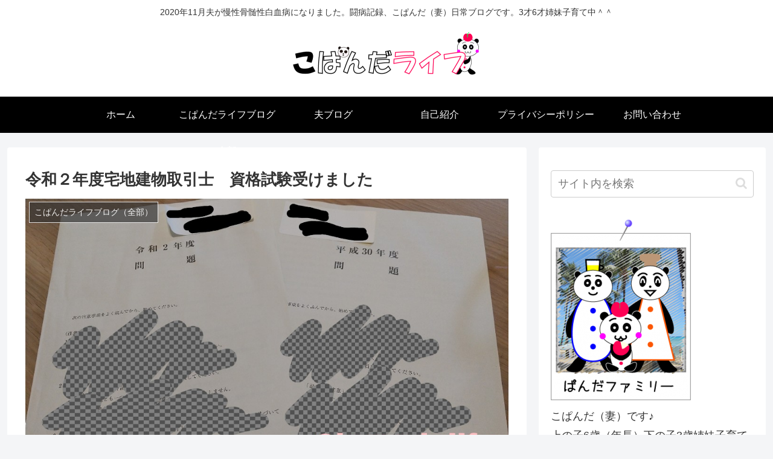

--- FILE ---
content_type: text/html; charset=UTF-8
request_url: https://kopandalife.com/mamapanda_diary/post-671
body_size: 23548
content:
<!doctype html>
<html lang="ja">

<head>
<meta charset="utf-8">
<meta http-equiv="X-UA-Compatible" content="IE=edge">
<meta name="viewport" content="width=device-width, initial-scale=1.0, viewport-fit=cover"/>
<meta name="referrer" content="no-referrer-when-downgrade"/>

      
<!-- Global site tag (gtag.js) - Google Analytics -->
<script async src="https://www.googletagmanager.com/gtag/js?id=UA-107272022-1"></script>
<script>
  window.dataLayer = window.dataLayer || [];
  function gtag(){dataLayer.push(arguments);}
  gtag('js', new Date());

  gtag('config', 'UA-107272022-1');
</script>
<!-- /Global site tag (gtag.js) - Google Analytics -->

      
  <!-- preconnect dns-prefetch -->
<link rel="preconnect dns-prefetch" href="//www.googletagmanager.com">
<link rel="preconnect dns-prefetch" href="//www.google-analytics.com">
<link rel="preconnect dns-prefetch" href="//ajax.googleapis.com">
<link rel="preconnect dns-prefetch" href="//cdnjs.cloudflare.com">
<link rel="preconnect dns-prefetch" href="//pagead2.googlesyndication.com">
<link rel="preconnect dns-prefetch" href="//googleads.g.doubleclick.net">
<link rel="preconnect dns-prefetch" href="//tpc.googlesyndication.com">
<link rel="preconnect dns-prefetch" href="//ad.doubleclick.net">
<link rel="preconnect dns-prefetch" href="//www.gstatic.com">
<link rel="preconnect dns-prefetch" href="//cse.google.com">
<link rel="preconnect dns-prefetch" href="//fonts.gstatic.com">
<link rel="preconnect dns-prefetch" href="//fonts.googleapis.com">
<link rel="preconnect dns-prefetch" href="//cms.quantserve.com">
<link rel="preconnect dns-prefetch" href="//secure.gravatar.com">
<link rel="preconnect dns-prefetch" href="//cdn.syndication.twimg.com">
<link rel="preconnect dns-prefetch" href="//cdn.jsdelivr.net">
<link rel="preconnect dns-prefetch" href="//images-fe.ssl-images-amazon.com">
<link rel="preconnect dns-prefetch" href="//completion.amazon.com">
<link rel="preconnect dns-prefetch" href="//m.media-amazon.com">
<link rel="preconnect dns-prefetch" href="//i.moshimo.com">
<link rel="preconnect dns-prefetch" href="//aml.valuecommerce.com">
<link rel="preconnect dns-prefetch" href="//dalc.valuecommerce.com">
<link rel="preconnect dns-prefetch" href="//dalb.valuecommerce.com">
<title>こぱんだライフ  |  こぱんだライフ</title>

<!-- OGP -->
<meta property="og:type" content="article">
<meta property="og:description" content="大原の　合格ライン　信じないこぱんだです２０２０年１０月１８日（日）宅建資格試験受けました今回で２回目です。前回は２０１８年。２年前ですええ落ちましたよ２年前だから今回再挑戦ってやつですなぜ１年空いてたのかと?お聞きになりますか?妊娠出産と">
<meta property="og:title" content="令和２年度宅地建物取引士　資格試験受けました">
<meta property="og:url" content="https://kopandalife.com/mamapanda_diary/post-671">
<meta property="og:image" content="https://kopandalife.com/wp-content/uploads/2020/11/preview-1.jpg">
<meta property="og:site_name" content="こぱんだライフ">
<meta property="og:locale" content="ja_JP">
<meta property="article:published_time" content="2020-11-11T22:54:06+09:00" />
<meta property="article:modified_time" content="2021-11-20T22:53:28+09:00" />
<meta property="article:section" content="こぱんだライフブログ（全部）">
<meta property="article:section" content="宅建">
<!-- /OGP -->

<!-- Twitter Card -->
<meta name="twitter:card" content="summary_large_image">
<meta property="twitter:description" content="大原の　合格ライン　信じないこぱんだです２０２０年１０月１８日（日）宅建資格試験受けました今回で２回目です。前回は２０１８年。２年前ですええ落ちましたよ２年前だから今回再挑戦ってやつですなぜ１年空いてたのかと?お聞きになりますか?妊娠出産と">
<meta property="twitter:title" content="令和２年度宅地建物取引士　資格試験受けました">
<meta property="twitter:url" content="https://kopandalife.com/mamapanda_diary/post-671">
<meta name="twitter:image" content="https://kopandalife.com/wp-content/uploads/2020/11/preview-1.jpg">
<meta name="twitter:domain" content="kopandalife.com">
<!-- /Twitter Card -->
<link rel='dns-prefetch' href='//ajax.googleapis.com' />
<link rel='dns-prefetch' href='//cdnjs.cloudflare.com' />
<link rel='dns-prefetch' href='//s.w.org' />
<link rel="alternate" type="application/rss+xml" title="こぱんだライフ &raquo; フィード" href="https://kopandalife.com/feed" />
<link rel="alternate" type="application/rss+xml" title="こぱんだライフ &raquo; コメントフィード" href="https://kopandalife.com/comments/feed" />
<link rel="alternate" type="application/rss+xml" title="こぱんだライフ &raquo; 令和２年度宅地建物取引士　資格試験受けました のコメントのフィード" href="https://kopandalife.com/mamapanda_diary/post-671/feed" />
<link rel='stylesheet' id='cocoon-style-css'  href='https://kopandalife.com/wp-content/themes/cocoon-master/style.css?ver=5.6.16&#038;fver=20210101092218' media='all' />
<style id='cocoon-style-inline-css'>
.header .header-in{min-height:82px}#header-container .navi,#navi .navi-in>.menu-header .sub-menu{background-color:#000}#navi .navi-in a,#navi .navi-in a:hover{color:#fff}#navi .navi-in a:hover{background-color:rgba(255,255,255,.2)}.main{width:860px}.sidebar{width:376px}@media screen and (max-width:1260px){.wrap{width:auto}.main,.sidebar,.sidebar-left .main,.sidebar-left .sidebar{margin:0 .5%}.main{width:67%}.sidebar{padding:10px;width:30%}.entry-card-thumb{width:38%}.entry-card-content{margin-left:40%}}body::after{content:url(https://kopandalife.com/wp-content/themes/cocoon-master/lib/analytics/access.php?post_id=671&post_type=post);visibility:hidden;position:absolute;bottom:0;right:0;width:1px;height:1px;overflow:hidden;display:inline!important}.toc-checkbox{display:none}.toc-content{visibility:hidden;height:0;opacity:.2;transition:all .5s ease-out}.toc-checkbox:checked~.toc-content{visibility:visible;padding-top:.6em;height:100%;opacity:1}.toc-title::after{content:'[開く]';margin-left:.5em;cursor:pointer;font-size:.8em}.toc-title:hover::after{text-decoration:underline}.toc-checkbox:checked+.toc-title::after{content:'[閉じる]'}#respond{display:none}.entry-content>*,.demo .entry-content p{line-height:1.8}.article p,.demo .entry-content p,.article dl,.article ul,.article ol,.article blockquote,.article pre,.article table,.article .author-box,.article .blogcard-wrap,.article .login-user-only,.article .information-box,.article .question-box,.article .alert-box,.article .information,.article .question,.article .alert,.article .memo-box,.article .comment-box,.article .common-icon-box,.article .blank-box,.article .btn,.article .micro-bottom,.article .caption-box,.article .tab-caption-box,.article .label-box,.article .toggle-wrap,.article .wp-block-image,.booklink-box,.article .kaerebalink-box,.article .tomarebalink-box,.article .product-item-box,.article .speech-wrap,.article .toc,.article .column-wrap,.article .new-entry-cards,.article .popular-entry-cards,.article .navi-entry-cards,.article .box-menus,.article .ranking-item,.article .wp-block-categories,.article .wp-block-archives,.article .wp-block-archives-dropdown,.article .wp-block-calendar,.article .rss-entry-cards,.article .ad-area,.article .wp-block-gallery,.article .wp-block-audio,.article .wp-block-cover,.article .wp-block-file,.article .wp-block-media-text,.article .wp-block-video,.article .wp-block-buttons,.article .wp-block-columns,.article .wp-block-separator,.article .components-placeholder,.article .wp-block-search,.article .wp-block-social-links,.article .timeline-box,.article .blogcard-type,.article .btn-wrap,.article .btn-wrap a,.article .block-box,.article .wp-block-embed,.article .wp-block-group,.article .wp-block-table,.article .scrollable-table,.article .wp-block-separator,[data-type="core/freeform"]{margin-bottom:1.8em}.article h2,.article h3,.article h4,.article h5,.article h6{margin-bottom:32.4px}@media screen and (max-width:480px){.page-body,.menu-content{font-size:16px}.article h2,.article h3,.article h4,.article h5,.article h6{margin-bottom:28.8px}}@media screen and (max-width:781px){.wp-block-column{margin-bottom:1.8em}}@media screen and (max-width:599px){.column-wrap>div{margin-bottom:1.8em}}.article h2,.article h3,.article h4,.article h5,.article h6{margin-top:2.4em}.article .micro-top{margin-bottom:.36em}.article .micro-bottom{margin-top:-1.62em}.article .micro-balloon{margin-bottom:.9em}.article .micro-bottom.micro-balloon{margin-top:-1.26em}.blank-box.bb-key-color{border-color:#19448e}.iic-key-color li::before{color:#19448e}.blank-box.bb-tab.bb-key-color::before{background-color:#19448e}.tb-key-color .toggle-button{border:1px solid #19448e;background:#19448e;color:#fff}.tb-key-color .toggle-button::before{color:#ccc}.tb-key-color .toggle-checkbox:checked~.toggle-content{border-color:#19448e}.cb-key-color.caption-box{border-color:#19448e}.cb-key-color .caption-box-label{background-color:#19448e;color:#fff}.tcb-key-color .tab-caption-box-label{background-color:#19448e;color:#fff}.tcb-key-color .tab-caption-box-content{border-color:#19448e}.lb-key-color .label-box-content{border-color:#19448e}.mc-key-color{background-color:#19448e;color:#fff;border:0}.mc-key-color.micro-bottom::after{border-bottom-color:#19448e;border-top-color:transparent}.mc-key-color::before{border-top-color:transparent;border-bottom-color:transparent}.mc-key-color::after{border-top-color:#19448e}.btn-key-color,.btn-wrap.btn-wrap-key-color>a{background-color:#19448e}.has-text-color.has-key-color-color{color:#19448e}.has-background.has-key-color-background-color{background-color:#19448e}.article.page-body,body#tinymce.wp-editor{background-color:#fff}.article.page-body,.editor-post-title__block .editor-post-title__input,body#tinymce.wp-editor{color:#333}.body .has-key-color-background-color{background-color:#19448e}.body .has-key-color-color{color:#19448e}.body .has-key-color-border-color{border-color:#19448e}.btn-wrap.has-key-color-background-color>a{background-color:#19448e}.btn-wrap.has-key-color-color>a{color:#19448e}.btn-wrap.has-key-color-border-color>a{border-color:#19448e}.bb-tab.has-key-color-border-color .bb-label{background-color:#19448e}.toggle-wrap.has-key-color-border-color .toggle-button{background-color:#19448e}.toggle-wrap.has-key-color-border-color .toggle-button,.toggle-wrap.has-key-color-border-color .toggle-content{border-color:#19448e}.iconlist-box.has-key-color-icon-color li::before{color:#19448e}.micro-balloon.has-key-color-background-color{background-color:#19448e;border-color:transparent}.micro-balloon.has-key-color-background-color.micro-bottom::after{border-bottom-color:#19448e;border-top-color:transparent}.micro-balloon.has-key-color-background-color::before{border-top-color:transparent;border-bottom-color:transparent}.micro-balloon.has-key-color-background-color::after{border-top-color:#19448e}.micro-balloon.has-border-color.has-key-color-border-color{border-color:#19448e}.micro-balloon.micro-top.has-key-color-border-color::before{border-top-color:#19448e}.micro-balloon.micro-bottom.has-key-color-border-color::before{border-bottom-color:#19448e}.caption-box.has-key-color-border-color .box-label{background-color:#19448e}.tab-caption-box.has-key-color-border-color .box-label{background-color:#19448e}.tab-caption-box.has-key-color-border-color .box-content{border-color:#19448e}.tab-caption-box.has-key-color-background-color .box-content{background-color:#19448e}.label-box.has-key-color-border-color .box-content{border-color:#19448e}.label-box.has-key-color-background-color .box-content{background-color:#19448e}.sbp-l .speech-balloon.has-key-color-border-color::before{border-right-color:#19448e}.sbp-r .speech-balloon.has-key-color-border-color::before{border-left-color:#19448e}.sbp-l .speech-balloon.has-key-color-background-color::after{border-right-color:#19448e}.sbp-r .speech-balloon.has-key-color-background-color::after{border-left-color:#19448e}.sbs-line.sbp-r .speech-balloon.has-key-color-background-color{background-color:#19448e}.sbs-line.sbp-r .speech-balloon.has-key-color-border-color{border-color:#19448e}.speech-wrap.sbs-think .speech-balloon.has-key-color-border-color::before,.speech-wrap.sbs-think .speech-balloon.has-key-color-border-color::after{border-color:#19448e}.sbs-think .speech-balloon.has-key-color-background-color::before,.sbs-think .speech-balloon.has-key-color-background-color::after{background-color:#19448e}.timeline-box.has-key-color-point-color .timeline-item::before{background-color:#19448e}.body .has-red-background-color{background-color:#e60033}.body .has-red-color{color:#e60033}.body .has-red-border-color{border-color:#e60033}.btn-wrap.has-red-background-color>a{background-color:#e60033}.btn-wrap.has-red-color>a{color:#e60033}.btn-wrap.has-red-border-color>a{border-color:#e60033}.bb-tab.has-red-border-color .bb-label{background-color:#e60033}.toggle-wrap.has-red-border-color .toggle-button{background-color:#e60033}.toggle-wrap.has-red-border-color .toggle-button,.toggle-wrap.has-red-border-color .toggle-content{border-color:#e60033}.iconlist-box.has-red-icon-color li::before{color:#e60033}.micro-balloon.has-red-background-color{background-color:#e60033;border-color:transparent}.micro-balloon.has-red-background-color.micro-bottom::after{border-bottom-color:#e60033;border-top-color:transparent}.micro-balloon.has-red-background-color::before{border-top-color:transparent;border-bottom-color:transparent}.micro-balloon.has-red-background-color::after{border-top-color:#e60033}.micro-balloon.has-border-color.has-red-border-color{border-color:#e60033}.micro-balloon.micro-top.has-red-border-color::before{border-top-color:#e60033}.micro-balloon.micro-bottom.has-red-border-color::before{border-bottom-color:#e60033}.caption-box.has-red-border-color .box-label{background-color:#e60033}.tab-caption-box.has-red-border-color .box-label{background-color:#e60033}.tab-caption-box.has-red-border-color .box-content{border-color:#e60033}.tab-caption-box.has-red-background-color .box-content{background-color:#e60033}.label-box.has-red-border-color .box-content{border-color:#e60033}.label-box.has-red-background-color .box-content{background-color:#e60033}.sbp-l .speech-balloon.has-red-border-color::before{border-right-color:#e60033}.sbp-r .speech-balloon.has-red-border-color::before{border-left-color:#e60033}.sbp-l .speech-balloon.has-red-background-color::after{border-right-color:#e60033}.sbp-r .speech-balloon.has-red-background-color::after{border-left-color:#e60033}.sbs-line.sbp-r .speech-balloon.has-red-background-color{background-color:#e60033}.sbs-line.sbp-r .speech-balloon.has-red-border-color{border-color:#e60033}.speech-wrap.sbs-think .speech-balloon.has-red-border-color::before,.speech-wrap.sbs-think .speech-balloon.has-red-border-color::after{border-color:#e60033}.sbs-think .speech-balloon.has-red-background-color::before,.sbs-think .speech-balloon.has-red-background-color::after{background-color:#e60033}.timeline-box.has-red-point-color .timeline-item::before{background-color:#e60033}.body .has-pink-background-color{background-color:#e95295}.body .has-pink-color{color:#e95295}.body .has-pink-border-color{border-color:#e95295}.btn-wrap.has-pink-background-color>a{background-color:#e95295}.btn-wrap.has-pink-color>a{color:#e95295}.btn-wrap.has-pink-border-color>a{border-color:#e95295}.bb-tab.has-pink-border-color .bb-label{background-color:#e95295}.toggle-wrap.has-pink-border-color .toggle-button{background-color:#e95295}.toggle-wrap.has-pink-border-color .toggle-button,.toggle-wrap.has-pink-border-color .toggle-content{border-color:#e95295}.iconlist-box.has-pink-icon-color li::before{color:#e95295}.micro-balloon.has-pink-background-color{background-color:#e95295;border-color:transparent}.micro-balloon.has-pink-background-color.micro-bottom::after{border-bottom-color:#e95295;border-top-color:transparent}.micro-balloon.has-pink-background-color::before{border-top-color:transparent;border-bottom-color:transparent}.micro-balloon.has-pink-background-color::after{border-top-color:#e95295}.micro-balloon.has-border-color.has-pink-border-color{border-color:#e95295}.micro-balloon.micro-top.has-pink-border-color::before{border-top-color:#e95295}.micro-balloon.micro-bottom.has-pink-border-color::before{border-bottom-color:#e95295}.caption-box.has-pink-border-color .box-label{background-color:#e95295}.tab-caption-box.has-pink-border-color .box-label{background-color:#e95295}.tab-caption-box.has-pink-border-color .box-content{border-color:#e95295}.tab-caption-box.has-pink-background-color .box-content{background-color:#e95295}.label-box.has-pink-border-color .box-content{border-color:#e95295}.label-box.has-pink-background-color .box-content{background-color:#e95295}.sbp-l .speech-balloon.has-pink-border-color::before{border-right-color:#e95295}.sbp-r .speech-balloon.has-pink-border-color::before{border-left-color:#e95295}.sbp-l .speech-balloon.has-pink-background-color::after{border-right-color:#e95295}.sbp-r .speech-balloon.has-pink-background-color::after{border-left-color:#e95295}.sbs-line.sbp-r .speech-balloon.has-pink-background-color{background-color:#e95295}.sbs-line.sbp-r .speech-balloon.has-pink-border-color{border-color:#e95295}.speech-wrap.sbs-think .speech-balloon.has-pink-border-color::before,.speech-wrap.sbs-think .speech-balloon.has-pink-border-color::after{border-color:#e95295}.sbs-think .speech-balloon.has-pink-background-color::before,.sbs-think .speech-balloon.has-pink-background-color::after{background-color:#e95295}.timeline-box.has-pink-point-color .timeline-item::before{background-color:#e95295}.body .has-purple-background-color{background-color:#884898}.body .has-purple-color{color:#884898}.body .has-purple-border-color{border-color:#884898}.btn-wrap.has-purple-background-color>a{background-color:#884898}.btn-wrap.has-purple-color>a{color:#884898}.btn-wrap.has-purple-border-color>a{border-color:#884898}.bb-tab.has-purple-border-color .bb-label{background-color:#884898}.toggle-wrap.has-purple-border-color .toggle-button{background-color:#884898}.toggle-wrap.has-purple-border-color .toggle-button,.toggle-wrap.has-purple-border-color .toggle-content{border-color:#884898}.iconlist-box.has-purple-icon-color li::before{color:#884898}.micro-balloon.has-purple-background-color{background-color:#884898;border-color:transparent}.micro-balloon.has-purple-background-color.micro-bottom::after{border-bottom-color:#884898;border-top-color:transparent}.micro-balloon.has-purple-background-color::before{border-top-color:transparent;border-bottom-color:transparent}.micro-balloon.has-purple-background-color::after{border-top-color:#884898}.micro-balloon.has-border-color.has-purple-border-color{border-color:#884898}.micro-balloon.micro-top.has-purple-border-color::before{border-top-color:#884898}.micro-balloon.micro-bottom.has-purple-border-color::before{border-bottom-color:#884898}.caption-box.has-purple-border-color .box-label{background-color:#884898}.tab-caption-box.has-purple-border-color .box-label{background-color:#884898}.tab-caption-box.has-purple-border-color .box-content{border-color:#884898}.tab-caption-box.has-purple-background-color .box-content{background-color:#884898}.label-box.has-purple-border-color .box-content{border-color:#884898}.label-box.has-purple-background-color .box-content{background-color:#884898}.sbp-l .speech-balloon.has-purple-border-color::before{border-right-color:#884898}.sbp-r .speech-balloon.has-purple-border-color::before{border-left-color:#884898}.sbp-l .speech-balloon.has-purple-background-color::after{border-right-color:#884898}.sbp-r .speech-balloon.has-purple-background-color::after{border-left-color:#884898}.sbs-line.sbp-r .speech-balloon.has-purple-background-color{background-color:#884898}.sbs-line.sbp-r .speech-balloon.has-purple-border-color{border-color:#884898}.speech-wrap.sbs-think .speech-balloon.has-purple-border-color::before,.speech-wrap.sbs-think .speech-balloon.has-purple-border-color::after{border-color:#884898}.sbs-think .speech-balloon.has-purple-background-color::before,.sbs-think .speech-balloon.has-purple-background-color::after{background-color:#884898}.timeline-box.has-purple-point-color .timeline-item::before{background-color:#884898}.body .has-deep-background-color{background-color:#55295b}.body .has-deep-color{color:#55295b}.body .has-deep-border-color{border-color:#55295b}.btn-wrap.has-deep-background-color>a{background-color:#55295b}.btn-wrap.has-deep-color>a{color:#55295b}.btn-wrap.has-deep-border-color>a{border-color:#55295b}.bb-tab.has-deep-border-color .bb-label{background-color:#55295b}.toggle-wrap.has-deep-border-color .toggle-button{background-color:#55295b}.toggle-wrap.has-deep-border-color .toggle-button,.toggle-wrap.has-deep-border-color .toggle-content{border-color:#55295b}.iconlist-box.has-deep-icon-color li::before{color:#55295b}.micro-balloon.has-deep-background-color{background-color:#55295b;border-color:transparent}.micro-balloon.has-deep-background-color.micro-bottom::after{border-bottom-color:#55295b;border-top-color:transparent}.micro-balloon.has-deep-background-color::before{border-top-color:transparent;border-bottom-color:transparent}.micro-balloon.has-deep-background-color::after{border-top-color:#55295b}.micro-balloon.has-border-color.has-deep-border-color{border-color:#55295b}.micro-balloon.micro-top.has-deep-border-color::before{border-top-color:#55295b}.micro-balloon.micro-bottom.has-deep-border-color::before{border-bottom-color:#55295b}.caption-box.has-deep-border-color .box-label{background-color:#55295b}.tab-caption-box.has-deep-border-color .box-label{background-color:#55295b}.tab-caption-box.has-deep-border-color .box-content{border-color:#55295b}.tab-caption-box.has-deep-background-color .box-content{background-color:#55295b}.label-box.has-deep-border-color .box-content{border-color:#55295b}.label-box.has-deep-background-color .box-content{background-color:#55295b}.sbp-l .speech-balloon.has-deep-border-color::before{border-right-color:#55295b}.sbp-r .speech-balloon.has-deep-border-color::before{border-left-color:#55295b}.sbp-l .speech-balloon.has-deep-background-color::after{border-right-color:#55295b}.sbp-r .speech-balloon.has-deep-background-color::after{border-left-color:#55295b}.sbs-line.sbp-r .speech-balloon.has-deep-background-color{background-color:#55295b}.sbs-line.sbp-r .speech-balloon.has-deep-border-color{border-color:#55295b}.speech-wrap.sbs-think .speech-balloon.has-deep-border-color::before,.speech-wrap.sbs-think .speech-balloon.has-deep-border-color::after{border-color:#55295b}.sbs-think .speech-balloon.has-deep-background-color::before,.sbs-think .speech-balloon.has-deep-background-color::after{background-color:#55295b}.timeline-box.has-deep-point-color .timeline-item::before{background-color:#55295b}.body .has-indigo-background-color{background-color:#1e50a2}.body .has-indigo-color{color:#1e50a2}.body .has-indigo-border-color{border-color:#1e50a2}.btn-wrap.has-indigo-background-color>a{background-color:#1e50a2}.btn-wrap.has-indigo-color>a{color:#1e50a2}.btn-wrap.has-indigo-border-color>a{border-color:#1e50a2}.bb-tab.has-indigo-border-color .bb-label{background-color:#1e50a2}.toggle-wrap.has-indigo-border-color .toggle-button{background-color:#1e50a2}.toggle-wrap.has-indigo-border-color .toggle-button,.toggle-wrap.has-indigo-border-color .toggle-content{border-color:#1e50a2}.iconlist-box.has-indigo-icon-color li::before{color:#1e50a2}.micro-balloon.has-indigo-background-color{background-color:#1e50a2;border-color:transparent}.micro-balloon.has-indigo-background-color.micro-bottom::after{border-bottom-color:#1e50a2;border-top-color:transparent}.micro-balloon.has-indigo-background-color::before{border-top-color:transparent;border-bottom-color:transparent}.micro-balloon.has-indigo-background-color::after{border-top-color:#1e50a2}.micro-balloon.has-border-color.has-indigo-border-color{border-color:#1e50a2}.micro-balloon.micro-top.has-indigo-border-color::before{border-top-color:#1e50a2}.micro-balloon.micro-bottom.has-indigo-border-color::before{border-bottom-color:#1e50a2}.caption-box.has-indigo-border-color .box-label{background-color:#1e50a2}.tab-caption-box.has-indigo-border-color .box-label{background-color:#1e50a2}.tab-caption-box.has-indigo-border-color .box-content{border-color:#1e50a2}.tab-caption-box.has-indigo-background-color .box-content{background-color:#1e50a2}.label-box.has-indigo-border-color .box-content{border-color:#1e50a2}.label-box.has-indigo-background-color .box-content{background-color:#1e50a2}.sbp-l .speech-balloon.has-indigo-border-color::before{border-right-color:#1e50a2}.sbp-r .speech-balloon.has-indigo-border-color::before{border-left-color:#1e50a2}.sbp-l .speech-balloon.has-indigo-background-color::after{border-right-color:#1e50a2}.sbp-r .speech-balloon.has-indigo-background-color::after{border-left-color:#1e50a2}.sbs-line.sbp-r .speech-balloon.has-indigo-background-color{background-color:#1e50a2}.sbs-line.sbp-r .speech-balloon.has-indigo-border-color{border-color:#1e50a2}.speech-wrap.sbs-think .speech-balloon.has-indigo-border-color::before,.speech-wrap.sbs-think .speech-balloon.has-indigo-border-color::after{border-color:#1e50a2}.sbs-think .speech-balloon.has-indigo-background-color::before,.sbs-think .speech-balloon.has-indigo-background-color::after{background-color:#1e50a2}.timeline-box.has-indigo-point-color .timeline-item::before{background-color:#1e50a2}.body .has-blue-background-color{background-color:#0095d9}.body .has-blue-color{color:#0095d9}.body .has-blue-border-color{border-color:#0095d9}.btn-wrap.has-blue-background-color>a{background-color:#0095d9}.btn-wrap.has-blue-color>a{color:#0095d9}.btn-wrap.has-blue-border-color>a{border-color:#0095d9}.bb-tab.has-blue-border-color .bb-label{background-color:#0095d9}.toggle-wrap.has-blue-border-color .toggle-button{background-color:#0095d9}.toggle-wrap.has-blue-border-color .toggle-button,.toggle-wrap.has-blue-border-color .toggle-content{border-color:#0095d9}.iconlist-box.has-blue-icon-color li::before{color:#0095d9}.micro-balloon.has-blue-background-color{background-color:#0095d9;border-color:transparent}.micro-balloon.has-blue-background-color.micro-bottom::after{border-bottom-color:#0095d9;border-top-color:transparent}.micro-balloon.has-blue-background-color::before{border-top-color:transparent;border-bottom-color:transparent}.micro-balloon.has-blue-background-color::after{border-top-color:#0095d9}.micro-balloon.has-border-color.has-blue-border-color{border-color:#0095d9}.micro-balloon.micro-top.has-blue-border-color::before{border-top-color:#0095d9}.micro-balloon.micro-bottom.has-blue-border-color::before{border-bottom-color:#0095d9}.caption-box.has-blue-border-color .box-label{background-color:#0095d9}.tab-caption-box.has-blue-border-color .box-label{background-color:#0095d9}.tab-caption-box.has-blue-border-color .box-content{border-color:#0095d9}.tab-caption-box.has-blue-background-color .box-content{background-color:#0095d9}.label-box.has-blue-border-color .box-content{border-color:#0095d9}.label-box.has-blue-background-color .box-content{background-color:#0095d9}.sbp-l .speech-balloon.has-blue-border-color::before{border-right-color:#0095d9}.sbp-r .speech-balloon.has-blue-border-color::before{border-left-color:#0095d9}.sbp-l .speech-balloon.has-blue-background-color::after{border-right-color:#0095d9}.sbp-r .speech-balloon.has-blue-background-color::after{border-left-color:#0095d9}.sbs-line.sbp-r .speech-balloon.has-blue-background-color{background-color:#0095d9}.sbs-line.sbp-r .speech-balloon.has-blue-border-color{border-color:#0095d9}.speech-wrap.sbs-think .speech-balloon.has-blue-border-color::before,.speech-wrap.sbs-think .speech-balloon.has-blue-border-color::after{border-color:#0095d9}.sbs-think .speech-balloon.has-blue-background-color::before,.sbs-think .speech-balloon.has-blue-background-color::after{background-color:#0095d9}.timeline-box.has-blue-point-color .timeline-item::before{background-color:#0095d9}.body .has-light-blue-background-color{background-color:#2ca9e1}.body .has-light-blue-color{color:#2ca9e1}.body .has-light-blue-border-color{border-color:#2ca9e1}.btn-wrap.has-light-blue-background-color>a{background-color:#2ca9e1}.btn-wrap.has-light-blue-color>a{color:#2ca9e1}.btn-wrap.has-light-blue-border-color>a{border-color:#2ca9e1}.bb-tab.has-light-blue-border-color .bb-label{background-color:#2ca9e1}.toggle-wrap.has-light-blue-border-color .toggle-button{background-color:#2ca9e1}.toggle-wrap.has-light-blue-border-color .toggle-button,.toggle-wrap.has-light-blue-border-color .toggle-content{border-color:#2ca9e1}.iconlist-box.has-light-blue-icon-color li::before{color:#2ca9e1}.micro-balloon.has-light-blue-background-color{background-color:#2ca9e1;border-color:transparent}.micro-balloon.has-light-blue-background-color.micro-bottom::after{border-bottom-color:#2ca9e1;border-top-color:transparent}.micro-balloon.has-light-blue-background-color::before{border-top-color:transparent;border-bottom-color:transparent}.micro-balloon.has-light-blue-background-color::after{border-top-color:#2ca9e1}.micro-balloon.has-border-color.has-light-blue-border-color{border-color:#2ca9e1}.micro-balloon.micro-top.has-light-blue-border-color::before{border-top-color:#2ca9e1}.micro-balloon.micro-bottom.has-light-blue-border-color::before{border-bottom-color:#2ca9e1}.caption-box.has-light-blue-border-color .box-label{background-color:#2ca9e1}.tab-caption-box.has-light-blue-border-color .box-label{background-color:#2ca9e1}.tab-caption-box.has-light-blue-border-color .box-content{border-color:#2ca9e1}.tab-caption-box.has-light-blue-background-color .box-content{background-color:#2ca9e1}.label-box.has-light-blue-border-color .box-content{border-color:#2ca9e1}.label-box.has-light-blue-background-color .box-content{background-color:#2ca9e1}.sbp-l .speech-balloon.has-light-blue-border-color::before{border-right-color:#2ca9e1}.sbp-r .speech-balloon.has-light-blue-border-color::before{border-left-color:#2ca9e1}.sbp-l .speech-balloon.has-light-blue-background-color::after{border-right-color:#2ca9e1}.sbp-r .speech-balloon.has-light-blue-background-color::after{border-left-color:#2ca9e1}.sbs-line.sbp-r .speech-balloon.has-light-blue-background-color{background-color:#2ca9e1}.sbs-line.sbp-r .speech-balloon.has-light-blue-border-color{border-color:#2ca9e1}.speech-wrap.sbs-think .speech-balloon.has-light-blue-border-color::before,.speech-wrap.sbs-think .speech-balloon.has-light-blue-border-color::after{border-color:#2ca9e1}.sbs-think .speech-balloon.has-light-blue-background-color::before,.sbs-think .speech-balloon.has-light-blue-background-color::after{background-color:#2ca9e1}.timeline-box.has-light-blue-point-color .timeline-item::before{background-color:#2ca9e1}.body .has-cyan-background-color{background-color:#00a3af}.body .has-cyan-color{color:#00a3af}.body .has-cyan-border-color{border-color:#00a3af}.btn-wrap.has-cyan-background-color>a{background-color:#00a3af}.btn-wrap.has-cyan-color>a{color:#00a3af}.btn-wrap.has-cyan-border-color>a{border-color:#00a3af}.bb-tab.has-cyan-border-color .bb-label{background-color:#00a3af}.toggle-wrap.has-cyan-border-color .toggle-button{background-color:#00a3af}.toggle-wrap.has-cyan-border-color .toggle-button,.toggle-wrap.has-cyan-border-color .toggle-content{border-color:#00a3af}.iconlist-box.has-cyan-icon-color li::before{color:#00a3af}.micro-balloon.has-cyan-background-color{background-color:#00a3af;border-color:transparent}.micro-balloon.has-cyan-background-color.micro-bottom::after{border-bottom-color:#00a3af;border-top-color:transparent}.micro-balloon.has-cyan-background-color::before{border-top-color:transparent;border-bottom-color:transparent}.micro-balloon.has-cyan-background-color::after{border-top-color:#00a3af}.micro-balloon.has-border-color.has-cyan-border-color{border-color:#00a3af}.micro-balloon.micro-top.has-cyan-border-color::before{border-top-color:#00a3af}.micro-balloon.micro-bottom.has-cyan-border-color::before{border-bottom-color:#00a3af}.caption-box.has-cyan-border-color .box-label{background-color:#00a3af}.tab-caption-box.has-cyan-border-color .box-label{background-color:#00a3af}.tab-caption-box.has-cyan-border-color .box-content{border-color:#00a3af}.tab-caption-box.has-cyan-background-color .box-content{background-color:#00a3af}.label-box.has-cyan-border-color .box-content{border-color:#00a3af}.label-box.has-cyan-background-color .box-content{background-color:#00a3af}.sbp-l .speech-balloon.has-cyan-border-color::before{border-right-color:#00a3af}.sbp-r .speech-balloon.has-cyan-border-color::before{border-left-color:#00a3af}.sbp-l .speech-balloon.has-cyan-background-color::after{border-right-color:#00a3af}.sbp-r .speech-balloon.has-cyan-background-color::after{border-left-color:#00a3af}.sbs-line.sbp-r .speech-balloon.has-cyan-background-color{background-color:#00a3af}.sbs-line.sbp-r .speech-balloon.has-cyan-border-color{border-color:#00a3af}.speech-wrap.sbs-think .speech-balloon.has-cyan-border-color::before,.speech-wrap.sbs-think .speech-balloon.has-cyan-border-color::after{border-color:#00a3af}.sbs-think .speech-balloon.has-cyan-background-color::before,.sbs-think .speech-balloon.has-cyan-background-color::after{background-color:#00a3af}.timeline-box.has-cyan-point-color .timeline-item::before{background-color:#00a3af}.body .has-teal-background-color{background-color:#007b43}.body .has-teal-color{color:#007b43}.body .has-teal-border-color{border-color:#007b43}.btn-wrap.has-teal-background-color>a{background-color:#007b43}.btn-wrap.has-teal-color>a{color:#007b43}.btn-wrap.has-teal-border-color>a{border-color:#007b43}.bb-tab.has-teal-border-color .bb-label{background-color:#007b43}.toggle-wrap.has-teal-border-color .toggle-button{background-color:#007b43}.toggle-wrap.has-teal-border-color .toggle-button,.toggle-wrap.has-teal-border-color .toggle-content{border-color:#007b43}.iconlist-box.has-teal-icon-color li::before{color:#007b43}.micro-balloon.has-teal-background-color{background-color:#007b43;border-color:transparent}.micro-balloon.has-teal-background-color.micro-bottom::after{border-bottom-color:#007b43;border-top-color:transparent}.micro-balloon.has-teal-background-color::before{border-top-color:transparent;border-bottom-color:transparent}.micro-balloon.has-teal-background-color::after{border-top-color:#007b43}.micro-balloon.has-border-color.has-teal-border-color{border-color:#007b43}.micro-balloon.micro-top.has-teal-border-color::before{border-top-color:#007b43}.micro-balloon.micro-bottom.has-teal-border-color::before{border-bottom-color:#007b43}.caption-box.has-teal-border-color .box-label{background-color:#007b43}.tab-caption-box.has-teal-border-color .box-label{background-color:#007b43}.tab-caption-box.has-teal-border-color .box-content{border-color:#007b43}.tab-caption-box.has-teal-background-color .box-content{background-color:#007b43}.label-box.has-teal-border-color .box-content{border-color:#007b43}.label-box.has-teal-background-color .box-content{background-color:#007b43}.sbp-l .speech-balloon.has-teal-border-color::before{border-right-color:#007b43}.sbp-r .speech-balloon.has-teal-border-color::before{border-left-color:#007b43}.sbp-l .speech-balloon.has-teal-background-color::after{border-right-color:#007b43}.sbp-r .speech-balloon.has-teal-background-color::after{border-left-color:#007b43}.sbs-line.sbp-r .speech-balloon.has-teal-background-color{background-color:#007b43}.sbs-line.sbp-r .speech-balloon.has-teal-border-color{border-color:#007b43}.speech-wrap.sbs-think .speech-balloon.has-teal-border-color::before,.speech-wrap.sbs-think .speech-balloon.has-teal-border-color::after{border-color:#007b43}.sbs-think .speech-balloon.has-teal-background-color::before,.sbs-think .speech-balloon.has-teal-background-color::after{background-color:#007b43}.timeline-box.has-teal-point-color .timeline-item::before{background-color:#007b43}.body .has-green-background-color{background-color:#3eb370}.body .has-green-color{color:#3eb370}.body .has-green-border-color{border-color:#3eb370}.btn-wrap.has-green-background-color>a{background-color:#3eb370}.btn-wrap.has-green-color>a{color:#3eb370}.btn-wrap.has-green-border-color>a{border-color:#3eb370}.bb-tab.has-green-border-color .bb-label{background-color:#3eb370}.toggle-wrap.has-green-border-color .toggle-button{background-color:#3eb370}.toggle-wrap.has-green-border-color .toggle-button,.toggle-wrap.has-green-border-color .toggle-content{border-color:#3eb370}.iconlist-box.has-green-icon-color li::before{color:#3eb370}.micro-balloon.has-green-background-color{background-color:#3eb370;border-color:transparent}.micro-balloon.has-green-background-color.micro-bottom::after{border-bottom-color:#3eb370;border-top-color:transparent}.micro-balloon.has-green-background-color::before{border-top-color:transparent;border-bottom-color:transparent}.micro-balloon.has-green-background-color::after{border-top-color:#3eb370}.micro-balloon.has-border-color.has-green-border-color{border-color:#3eb370}.micro-balloon.micro-top.has-green-border-color::before{border-top-color:#3eb370}.micro-balloon.micro-bottom.has-green-border-color::before{border-bottom-color:#3eb370}.caption-box.has-green-border-color .box-label{background-color:#3eb370}.tab-caption-box.has-green-border-color .box-label{background-color:#3eb370}.tab-caption-box.has-green-border-color .box-content{border-color:#3eb370}.tab-caption-box.has-green-background-color .box-content{background-color:#3eb370}.label-box.has-green-border-color .box-content{border-color:#3eb370}.label-box.has-green-background-color .box-content{background-color:#3eb370}.sbp-l .speech-balloon.has-green-border-color::before{border-right-color:#3eb370}.sbp-r .speech-balloon.has-green-border-color::before{border-left-color:#3eb370}.sbp-l .speech-balloon.has-green-background-color::after{border-right-color:#3eb370}.sbp-r .speech-balloon.has-green-background-color::after{border-left-color:#3eb370}.sbs-line.sbp-r .speech-balloon.has-green-background-color{background-color:#3eb370}.sbs-line.sbp-r .speech-balloon.has-green-border-color{border-color:#3eb370}.speech-wrap.sbs-think .speech-balloon.has-green-border-color::before,.speech-wrap.sbs-think .speech-balloon.has-green-border-color::after{border-color:#3eb370}.sbs-think .speech-balloon.has-green-background-color::before,.sbs-think .speech-balloon.has-green-background-color::after{background-color:#3eb370}.timeline-box.has-green-point-color .timeline-item::before{background-color:#3eb370}.body .has-light-green-background-color{background-color:#8bc34a}.body .has-light-green-color{color:#8bc34a}.body .has-light-green-border-color{border-color:#8bc34a}.btn-wrap.has-light-green-background-color>a{background-color:#8bc34a}.btn-wrap.has-light-green-color>a{color:#8bc34a}.btn-wrap.has-light-green-border-color>a{border-color:#8bc34a}.bb-tab.has-light-green-border-color .bb-label{background-color:#8bc34a}.toggle-wrap.has-light-green-border-color .toggle-button{background-color:#8bc34a}.toggle-wrap.has-light-green-border-color .toggle-button,.toggle-wrap.has-light-green-border-color .toggle-content{border-color:#8bc34a}.iconlist-box.has-light-green-icon-color li::before{color:#8bc34a}.micro-balloon.has-light-green-background-color{background-color:#8bc34a;border-color:transparent}.micro-balloon.has-light-green-background-color.micro-bottom::after{border-bottom-color:#8bc34a;border-top-color:transparent}.micro-balloon.has-light-green-background-color::before{border-top-color:transparent;border-bottom-color:transparent}.micro-balloon.has-light-green-background-color::after{border-top-color:#8bc34a}.micro-balloon.has-border-color.has-light-green-border-color{border-color:#8bc34a}.micro-balloon.micro-top.has-light-green-border-color::before{border-top-color:#8bc34a}.micro-balloon.micro-bottom.has-light-green-border-color::before{border-bottom-color:#8bc34a}.caption-box.has-light-green-border-color .box-label{background-color:#8bc34a}.tab-caption-box.has-light-green-border-color .box-label{background-color:#8bc34a}.tab-caption-box.has-light-green-border-color .box-content{border-color:#8bc34a}.tab-caption-box.has-light-green-background-color .box-content{background-color:#8bc34a}.label-box.has-light-green-border-color .box-content{border-color:#8bc34a}.label-box.has-light-green-background-color .box-content{background-color:#8bc34a}.sbp-l .speech-balloon.has-light-green-border-color::before{border-right-color:#8bc34a}.sbp-r .speech-balloon.has-light-green-border-color::before{border-left-color:#8bc34a}.sbp-l .speech-balloon.has-light-green-background-color::after{border-right-color:#8bc34a}.sbp-r .speech-balloon.has-light-green-background-color::after{border-left-color:#8bc34a}.sbs-line.sbp-r .speech-balloon.has-light-green-background-color{background-color:#8bc34a}.sbs-line.sbp-r .speech-balloon.has-light-green-border-color{border-color:#8bc34a}.speech-wrap.sbs-think .speech-balloon.has-light-green-border-color::before,.speech-wrap.sbs-think .speech-balloon.has-light-green-border-color::after{border-color:#8bc34a}.sbs-think .speech-balloon.has-light-green-background-color::before,.sbs-think .speech-balloon.has-light-green-background-color::after{background-color:#8bc34a}.timeline-box.has-light-green-point-color .timeline-item::before{background-color:#8bc34a}.body .has-lime-background-color{background-color:#c3d825}.body .has-lime-color{color:#c3d825}.body .has-lime-border-color{border-color:#c3d825}.btn-wrap.has-lime-background-color>a{background-color:#c3d825}.btn-wrap.has-lime-color>a{color:#c3d825}.btn-wrap.has-lime-border-color>a{border-color:#c3d825}.bb-tab.has-lime-border-color .bb-label{background-color:#c3d825}.toggle-wrap.has-lime-border-color .toggle-button{background-color:#c3d825}.toggle-wrap.has-lime-border-color .toggle-button,.toggle-wrap.has-lime-border-color .toggle-content{border-color:#c3d825}.iconlist-box.has-lime-icon-color li::before{color:#c3d825}.micro-balloon.has-lime-background-color{background-color:#c3d825;border-color:transparent}.micro-balloon.has-lime-background-color.micro-bottom::after{border-bottom-color:#c3d825;border-top-color:transparent}.micro-balloon.has-lime-background-color::before{border-top-color:transparent;border-bottom-color:transparent}.micro-balloon.has-lime-background-color::after{border-top-color:#c3d825}.micro-balloon.has-border-color.has-lime-border-color{border-color:#c3d825}.micro-balloon.micro-top.has-lime-border-color::before{border-top-color:#c3d825}.micro-balloon.micro-bottom.has-lime-border-color::before{border-bottom-color:#c3d825}.caption-box.has-lime-border-color .box-label{background-color:#c3d825}.tab-caption-box.has-lime-border-color .box-label{background-color:#c3d825}.tab-caption-box.has-lime-border-color .box-content{border-color:#c3d825}.tab-caption-box.has-lime-background-color .box-content{background-color:#c3d825}.label-box.has-lime-border-color .box-content{border-color:#c3d825}.label-box.has-lime-background-color .box-content{background-color:#c3d825}.sbp-l .speech-balloon.has-lime-border-color::before{border-right-color:#c3d825}.sbp-r .speech-balloon.has-lime-border-color::before{border-left-color:#c3d825}.sbp-l .speech-balloon.has-lime-background-color::after{border-right-color:#c3d825}.sbp-r .speech-balloon.has-lime-background-color::after{border-left-color:#c3d825}.sbs-line.sbp-r .speech-balloon.has-lime-background-color{background-color:#c3d825}.sbs-line.sbp-r .speech-balloon.has-lime-border-color{border-color:#c3d825}.speech-wrap.sbs-think .speech-balloon.has-lime-border-color::before,.speech-wrap.sbs-think .speech-balloon.has-lime-border-color::after{border-color:#c3d825}.sbs-think .speech-balloon.has-lime-background-color::before,.sbs-think .speech-balloon.has-lime-background-color::after{background-color:#c3d825}.timeline-box.has-lime-point-color .timeline-item::before{background-color:#c3d825}.body .has-yellow-background-color{background-color:#ffd900}.body .has-yellow-color{color:#ffd900}.body .has-yellow-border-color{border-color:#ffd900}.btn-wrap.has-yellow-background-color>a{background-color:#ffd900}.btn-wrap.has-yellow-color>a{color:#ffd900}.btn-wrap.has-yellow-border-color>a{border-color:#ffd900}.bb-tab.has-yellow-border-color .bb-label{background-color:#ffd900}.toggle-wrap.has-yellow-border-color .toggle-button{background-color:#ffd900}.toggle-wrap.has-yellow-border-color .toggle-button,.toggle-wrap.has-yellow-border-color .toggle-content{border-color:#ffd900}.iconlist-box.has-yellow-icon-color li::before{color:#ffd900}.micro-balloon.has-yellow-background-color{background-color:#ffd900;border-color:transparent}.micro-balloon.has-yellow-background-color.micro-bottom::after{border-bottom-color:#ffd900;border-top-color:transparent}.micro-balloon.has-yellow-background-color::before{border-top-color:transparent;border-bottom-color:transparent}.micro-balloon.has-yellow-background-color::after{border-top-color:#ffd900}.micro-balloon.has-border-color.has-yellow-border-color{border-color:#ffd900}.micro-balloon.micro-top.has-yellow-border-color::before{border-top-color:#ffd900}.micro-balloon.micro-bottom.has-yellow-border-color::before{border-bottom-color:#ffd900}.caption-box.has-yellow-border-color .box-label{background-color:#ffd900}.tab-caption-box.has-yellow-border-color .box-label{background-color:#ffd900}.tab-caption-box.has-yellow-border-color .box-content{border-color:#ffd900}.tab-caption-box.has-yellow-background-color .box-content{background-color:#ffd900}.label-box.has-yellow-border-color .box-content{border-color:#ffd900}.label-box.has-yellow-background-color .box-content{background-color:#ffd900}.sbp-l .speech-balloon.has-yellow-border-color::before{border-right-color:#ffd900}.sbp-r .speech-balloon.has-yellow-border-color::before{border-left-color:#ffd900}.sbp-l .speech-balloon.has-yellow-background-color::after{border-right-color:#ffd900}.sbp-r .speech-balloon.has-yellow-background-color::after{border-left-color:#ffd900}.sbs-line.sbp-r .speech-balloon.has-yellow-background-color{background-color:#ffd900}.sbs-line.sbp-r .speech-balloon.has-yellow-border-color{border-color:#ffd900}.speech-wrap.sbs-think .speech-balloon.has-yellow-border-color::before,.speech-wrap.sbs-think .speech-balloon.has-yellow-border-color::after{border-color:#ffd900}.sbs-think .speech-balloon.has-yellow-background-color::before,.sbs-think .speech-balloon.has-yellow-background-color::after{background-color:#ffd900}.timeline-box.has-yellow-point-color .timeline-item::before{background-color:#ffd900}.body .has-amber-background-color{background-color:#ffc107}.body .has-amber-color{color:#ffc107}.body .has-amber-border-color{border-color:#ffc107}.btn-wrap.has-amber-background-color>a{background-color:#ffc107}.btn-wrap.has-amber-color>a{color:#ffc107}.btn-wrap.has-amber-border-color>a{border-color:#ffc107}.bb-tab.has-amber-border-color .bb-label{background-color:#ffc107}.toggle-wrap.has-amber-border-color .toggle-button{background-color:#ffc107}.toggle-wrap.has-amber-border-color .toggle-button,.toggle-wrap.has-amber-border-color .toggle-content{border-color:#ffc107}.iconlist-box.has-amber-icon-color li::before{color:#ffc107}.micro-balloon.has-amber-background-color{background-color:#ffc107;border-color:transparent}.micro-balloon.has-amber-background-color.micro-bottom::after{border-bottom-color:#ffc107;border-top-color:transparent}.micro-balloon.has-amber-background-color::before{border-top-color:transparent;border-bottom-color:transparent}.micro-balloon.has-amber-background-color::after{border-top-color:#ffc107}.micro-balloon.has-border-color.has-amber-border-color{border-color:#ffc107}.micro-balloon.micro-top.has-amber-border-color::before{border-top-color:#ffc107}.micro-balloon.micro-bottom.has-amber-border-color::before{border-bottom-color:#ffc107}.caption-box.has-amber-border-color .box-label{background-color:#ffc107}.tab-caption-box.has-amber-border-color .box-label{background-color:#ffc107}.tab-caption-box.has-amber-border-color .box-content{border-color:#ffc107}.tab-caption-box.has-amber-background-color .box-content{background-color:#ffc107}.label-box.has-amber-border-color .box-content{border-color:#ffc107}.label-box.has-amber-background-color .box-content{background-color:#ffc107}.sbp-l .speech-balloon.has-amber-border-color::before{border-right-color:#ffc107}.sbp-r .speech-balloon.has-amber-border-color::before{border-left-color:#ffc107}.sbp-l .speech-balloon.has-amber-background-color::after{border-right-color:#ffc107}.sbp-r .speech-balloon.has-amber-background-color::after{border-left-color:#ffc107}.sbs-line.sbp-r .speech-balloon.has-amber-background-color{background-color:#ffc107}.sbs-line.sbp-r .speech-balloon.has-amber-border-color{border-color:#ffc107}.speech-wrap.sbs-think .speech-balloon.has-amber-border-color::before,.speech-wrap.sbs-think .speech-balloon.has-amber-border-color::after{border-color:#ffc107}.sbs-think .speech-balloon.has-amber-background-color::before,.sbs-think .speech-balloon.has-amber-background-color::after{background-color:#ffc107}.timeline-box.has-amber-point-color .timeline-item::before{background-color:#ffc107}.body .has-orange-background-color{background-color:#f39800}.body .has-orange-color{color:#f39800}.body .has-orange-border-color{border-color:#f39800}.btn-wrap.has-orange-background-color>a{background-color:#f39800}.btn-wrap.has-orange-color>a{color:#f39800}.btn-wrap.has-orange-border-color>a{border-color:#f39800}.bb-tab.has-orange-border-color .bb-label{background-color:#f39800}.toggle-wrap.has-orange-border-color .toggle-button{background-color:#f39800}.toggle-wrap.has-orange-border-color .toggle-button,.toggle-wrap.has-orange-border-color .toggle-content{border-color:#f39800}.iconlist-box.has-orange-icon-color li::before{color:#f39800}.micro-balloon.has-orange-background-color{background-color:#f39800;border-color:transparent}.micro-balloon.has-orange-background-color.micro-bottom::after{border-bottom-color:#f39800;border-top-color:transparent}.micro-balloon.has-orange-background-color::before{border-top-color:transparent;border-bottom-color:transparent}.micro-balloon.has-orange-background-color::after{border-top-color:#f39800}.micro-balloon.has-border-color.has-orange-border-color{border-color:#f39800}.micro-balloon.micro-top.has-orange-border-color::before{border-top-color:#f39800}.micro-balloon.micro-bottom.has-orange-border-color::before{border-bottom-color:#f39800}.caption-box.has-orange-border-color .box-label{background-color:#f39800}.tab-caption-box.has-orange-border-color .box-label{background-color:#f39800}.tab-caption-box.has-orange-border-color .box-content{border-color:#f39800}.tab-caption-box.has-orange-background-color .box-content{background-color:#f39800}.label-box.has-orange-border-color .box-content{border-color:#f39800}.label-box.has-orange-background-color .box-content{background-color:#f39800}.sbp-l .speech-balloon.has-orange-border-color::before{border-right-color:#f39800}.sbp-r .speech-balloon.has-orange-border-color::before{border-left-color:#f39800}.sbp-l .speech-balloon.has-orange-background-color::after{border-right-color:#f39800}.sbp-r .speech-balloon.has-orange-background-color::after{border-left-color:#f39800}.sbs-line.sbp-r .speech-balloon.has-orange-background-color{background-color:#f39800}.sbs-line.sbp-r .speech-balloon.has-orange-border-color{border-color:#f39800}.speech-wrap.sbs-think .speech-balloon.has-orange-border-color::before,.speech-wrap.sbs-think .speech-balloon.has-orange-border-color::after{border-color:#f39800}.sbs-think .speech-balloon.has-orange-background-color::before,.sbs-think .speech-balloon.has-orange-background-color::after{background-color:#f39800}.timeline-box.has-orange-point-color .timeline-item::before{background-color:#f39800}.body .has-deep-orange-background-color{background-color:#ea5506}.body .has-deep-orange-color{color:#ea5506}.body .has-deep-orange-border-color{border-color:#ea5506}.btn-wrap.has-deep-orange-background-color>a{background-color:#ea5506}.btn-wrap.has-deep-orange-color>a{color:#ea5506}.btn-wrap.has-deep-orange-border-color>a{border-color:#ea5506}.bb-tab.has-deep-orange-border-color .bb-label{background-color:#ea5506}.toggle-wrap.has-deep-orange-border-color .toggle-button{background-color:#ea5506}.toggle-wrap.has-deep-orange-border-color .toggle-button,.toggle-wrap.has-deep-orange-border-color .toggle-content{border-color:#ea5506}.iconlist-box.has-deep-orange-icon-color li::before{color:#ea5506}.micro-balloon.has-deep-orange-background-color{background-color:#ea5506;border-color:transparent}.micro-balloon.has-deep-orange-background-color.micro-bottom::after{border-bottom-color:#ea5506;border-top-color:transparent}.micro-balloon.has-deep-orange-background-color::before{border-top-color:transparent;border-bottom-color:transparent}.micro-balloon.has-deep-orange-background-color::after{border-top-color:#ea5506}.micro-balloon.has-border-color.has-deep-orange-border-color{border-color:#ea5506}.micro-balloon.micro-top.has-deep-orange-border-color::before{border-top-color:#ea5506}.micro-balloon.micro-bottom.has-deep-orange-border-color::before{border-bottom-color:#ea5506}.caption-box.has-deep-orange-border-color .box-label{background-color:#ea5506}.tab-caption-box.has-deep-orange-border-color .box-label{background-color:#ea5506}.tab-caption-box.has-deep-orange-border-color .box-content{border-color:#ea5506}.tab-caption-box.has-deep-orange-background-color .box-content{background-color:#ea5506}.label-box.has-deep-orange-border-color .box-content{border-color:#ea5506}.label-box.has-deep-orange-background-color .box-content{background-color:#ea5506}.sbp-l .speech-balloon.has-deep-orange-border-color::before{border-right-color:#ea5506}.sbp-r .speech-balloon.has-deep-orange-border-color::before{border-left-color:#ea5506}.sbp-l .speech-balloon.has-deep-orange-background-color::after{border-right-color:#ea5506}.sbp-r .speech-balloon.has-deep-orange-background-color::after{border-left-color:#ea5506}.sbs-line.sbp-r .speech-balloon.has-deep-orange-background-color{background-color:#ea5506}.sbs-line.sbp-r .speech-balloon.has-deep-orange-border-color{border-color:#ea5506}.speech-wrap.sbs-think .speech-balloon.has-deep-orange-border-color::before,.speech-wrap.sbs-think .speech-balloon.has-deep-orange-border-color::after{border-color:#ea5506}.sbs-think .speech-balloon.has-deep-orange-background-color::before,.sbs-think .speech-balloon.has-deep-orange-background-color::after{background-color:#ea5506}.timeline-box.has-deep-orange-point-color .timeline-item::before{background-color:#ea5506}.body .has-brown-background-color{background-color:#954e2a}.body .has-brown-color{color:#954e2a}.body .has-brown-border-color{border-color:#954e2a}.btn-wrap.has-brown-background-color>a{background-color:#954e2a}.btn-wrap.has-brown-color>a{color:#954e2a}.btn-wrap.has-brown-border-color>a{border-color:#954e2a}.bb-tab.has-brown-border-color .bb-label{background-color:#954e2a}.toggle-wrap.has-brown-border-color .toggle-button{background-color:#954e2a}.toggle-wrap.has-brown-border-color .toggle-button,.toggle-wrap.has-brown-border-color .toggle-content{border-color:#954e2a}.iconlist-box.has-brown-icon-color li::before{color:#954e2a}.micro-balloon.has-brown-background-color{background-color:#954e2a;border-color:transparent}.micro-balloon.has-brown-background-color.micro-bottom::after{border-bottom-color:#954e2a;border-top-color:transparent}.micro-balloon.has-brown-background-color::before{border-top-color:transparent;border-bottom-color:transparent}.micro-balloon.has-brown-background-color::after{border-top-color:#954e2a}.micro-balloon.has-border-color.has-brown-border-color{border-color:#954e2a}.micro-balloon.micro-top.has-brown-border-color::before{border-top-color:#954e2a}.micro-balloon.micro-bottom.has-brown-border-color::before{border-bottom-color:#954e2a}.caption-box.has-brown-border-color .box-label{background-color:#954e2a}.tab-caption-box.has-brown-border-color .box-label{background-color:#954e2a}.tab-caption-box.has-brown-border-color .box-content{border-color:#954e2a}.tab-caption-box.has-brown-background-color .box-content{background-color:#954e2a}.label-box.has-brown-border-color .box-content{border-color:#954e2a}.label-box.has-brown-background-color .box-content{background-color:#954e2a}.sbp-l .speech-balloon.has-brown-border-color::before{border-right-color:#954e2a}.sbp-r .speech-balloon.has-brown-border-color::before{border-left-color:#954e2a}.sbp-l .speech-balloon.has-brown-background-color::after{border-right-color:#954e2a}.sbp-r .speech-balloon.has-brown-background-color::after{border-left-color:#954e2a}.sbs-line.sbp-r .speech-balloon.has-brown-background-color{background-color:#954e2a}.sbs-line.sbp-r .speech-balloon.has-brown-border-color{border-color:#954e2a}.speech-wrap.sbs-think .speech-balloon.has-brown-border-color::before,.speech-wrap.sbs-think .speech-balloon.has-brown-border-color::after{border-color:#954e2a}.sbs-think .speech-balloon.has-brown-background-color::before,.sbs-think .speech-balloon.has-brown-background-color::after{background-color:#954e2a}.timeline-box.has-brown-point-color .timeline-item::before{background-color:#954e2a}.body .has-grey-background-color{background-color:#949495}.body .has-grey-color{color:#949495}.body .has-grey-border-color{border-color:#949495}.btn-wrap.has-grey-background-color>a{background-color:#949495}.btn-wrap.has-grey-color>a{color:#949495}.btn-wrap.has-grey-border-color>a{border-color:#949495}.bb-tab.has-grey-border-color .bb-label{background-color:#949495}.toggle-wrap.has-grey-border-color .toggle-button{background-color:#949495}.toggle-wrap.has-grey-border-color .toggle-button,.toggle-wrap.has-grey-border-color .toggle-content{border-color:#949495}.iconlist-box.has-grey-icon-color li::before{color:#949495}.micro-balloon.has-grey-background-color{background-color:#949495;border-color:transparent}.micro-balloon.has-grey-background-color.micro-bottom::after{border-bottom-color:#949495;border-top-color:transparent}.micro-balloon.has-grey-background-color::before{border-top-color:transparent;border-bottom-color:transparent}.micro-balloon.has-grey-background-color::after{border-top-color:#949495}.micro-balloon.has-border-color.has-grey-border-color{border-color:#949495}.micro-balloon.micro-top.has-grey-border-color::before{border-top-color:#949495}.micro-balloon.micro-bottom.has-grey-border-color::before{border-bottom-color:#949495}.caption-box.has-grey-border-color .box-label{background-color:#949495}.tab-caption-box.has-grey-border-color .box-label{background-color:#949495}.tab-caption-box.has-grey-border-color .box-content{border-color:#949495}.tab-caption-box.has-grey-background-color .box-content{background-color:#949495}.label-box.has-grey-border-color .box-content{border-color:#949495}.label-box.has-grey-background-color .box-content{background-color:#949495}.sbp-l .speech-balloon.has-grey-border-color::before{border-right-color:#949495}.sbp-r .speech-balloon.has-grey-border-color::before{border-left-color:#949495}.sbp-l .speech-balloon.has-grey-background-color::after{border-right-color:#949495}.sbp-r .speech-balloon.has-grey-background-color::after{border-left-color:#949495}.sbs-line.sbp-r .speech-balloon.has-grey-background-color{background-color:#949495}.sbs-line.sbp-r .speech-balloon.has-grey-border-color{border-color:#949495}.speech-wrap.sbs-think .speech-balloon.has-grey-border-color::before,.speech-wrap.sbs-think .speech-balloon.has-grey-border-color::after{border-color:#949495}.sbs-think .speech-balloon.has-grey-background-color::before,.sbs-think .speech-balloon.has-grey-background-color::after{background-color:#949495}.timeline-box.has-grey-point-color .timeline-item::before{background-color:#949495}.body .has-black-background-color{background-color:#333}.body .has-black-color{color:#333}.body .has-black-border-color{border-color:#333}.btn-wrap.has-black-background-color>a{background-color:#333}.btn-wrap.has-black-color>a{color:#333}.btn-wrap.has-black-border-color>a{border-color:#333}.bb-tab.has-black-border-color .bb-label{background-color:#333}.toggle-wrap.has-black-border-color .toggle-button{background-color:#333}.toggle-wrap.has-black-border-color .toggle-button,.toggle-wrap.has-black-border-color .toggle-content{border-color:#333}.iconlist-box.has-black-icon-color li::before{color:#333}.micro-balloon.has-black-background-color{background-color:#333;border-color:transparent}.micro-balloon.has-black-background-color.micro-bottom::after{border-bottom-color:#333;border-top-color:transparent}.micro-balloon.has-black-background-color::before{border-top-color:transparent;border-bottom-color:transparent}.micro-balloon.has-black-background-color::after{border-top-color:#333}.micro-balloon.has-border-color.has-black-border-color{border-color:#333}.micro-balloon.micro-top.has-black-border-color::before{border-top-color:#333}.micro-balloon.micro-bottom.has-black-border-color::before{border-bottom-color:#333}.caption-box.has-black-border-color .box-label{background-color:#333}.tab-caption-box.has-black-border-color .box-label{background-color:#333}.tab-caption-box.has-black-border-color .box-content{border-color:#333}.tab-caption-box.has-black-background-color .box-content{background-color:#333}.label-box.has-black-border-color .box-content{border-color:#333}.label-box.has-black-background-color .box-content{background-color:#333}.sbp-l .speech-balloon.has-black-border-color::before{border-right-color:#333}.sbp-r .speech-balloon.has-black-border-color::before{border-left-color:#333}.sbp-l .speech-balloon.has-black-background-color::after{border-right-color:#333}.sbp-r .speech-balloon.has-black-background-color::after{border-left-color:#333}.sbs-line.sbp-r .speech-balloon.has-black-background-color{background-color:#333}.sbs-line.sbp-r .speech-balloon.has-black-border-color{border-color:#333}.speech-wrap.sbs-think .speech-balloon.has-black-border-color::before,.speech-wrap.sbs-think .speech-balloon.has-black-border-color::after{border-color:#333}.sbs-think .speech-balloon.has-black-background-color::before,.sbs-think .speech-balloon.has-black-background-color::after{background-color:#333}.timeline-box.has-black-point-color .timeline-item::before{background-color:#333}.body .has-white-background-color{background-color:#fff}.body .has-white-color{color:#fff}.body .has-white-border-color{border-color:#fff}.btn-wrap.has-white-background-color>a{background-color:#fff}.btn-wrap.has-white-color>a{color:#fff}.btn-wrap.has-white-border-color>a{border-color:#fff}.bb-tab.has-white-border-color .bb-label{background-color:#fff}.toggle-wrap.has-white-border-color .toggle-button{background-color:#fff}.toggle-wrap.has-white-border-color .toggle-button,.toggle-wrap.has-white-border-color .toggle-content{border-color:#fff}.iconlist-box.has-white-icon-color li::before{color:#fff}.micro-balloon.has-white-background-color{background-color:#fff;border-color:transparent}.micro-balloon.has-white-background-color.micro-bottom::after{border-bottom-color:#fff;border-top-color:transparent}.micro-balloon.has-white-background-color::before{border-top-color:transparent;border-bottom-color:transparent}.micro-balloon.has-white-background-color::after{border-top-color:#fff}.micro-balloon.has-border-color.has-white-border-color{border-color:#fff}.micro-balloon.micro-top.has-white-border-color::before{border-top-color:#fff}.micro-balloon.micro-bottom.has-white-border-color::before{border-bottom-color:#fff}.caption-box.has-white-border-color .box-label{background-color:#fff}.tab-caption-box.has-white-border-color .box-label{background-color:#fff}.tab-caption-box.has-white-border-color .box-content{border-color:#fff}.tab-caption-box.has-white-background-color .box-content{background-color:#fff}.label-box.has-white-border-color .box-content{border-color:#fff}.label-box.has-white-background-color .box-content{background-color:#fff}.sbp-l .speech-balloon.has-white-border-color::before{border-right-color:#fff}.sbp-r .speech-balloon.has-white-border-color::before{border-left-color:#fff}.sbp-l .speech-balloon.has-white-background-color::after{border-right-color:#fff}.sbp-r .speech-balloon.has-white-background-color::after{border-left-color:#fff}.sbs-line.sbp-r .speech-balloon.has-white-background-color{background-color:#fff}.sbs-line.sbp-r .speech-balloon.has-white-border-color{border-color:#fff}.speech-wrap.sbs-think .speech-balloon.has-white-border-color::before,.speech-wrap.sbs-think .speech-balloon.has-white-border-color::after{border-color:#fff}.sbs-think .speech-balloon.has-white-background-color::before,.sbs-think .speech-balloon.has-white-background-color::after{background-color:#fff}.timeline-box.has-white-point-color .timeline-item::before{background-color:#fff}.body .has-watery-blue-background-color{background-color:#f3fafe}.body .has-watery-blue-color{color:#f3fafe}.body .has-watery-blue-border-color{border-color:#f3fafe}.btn-wrap.has-watery-blue-background-color>a{background-color:#f3fafe}.btn-wrap.has-watery-blue-color>a{color:#f3fafe}.btn-wrap.has-watery-blue-border-color>a{border-color:#f3fafe}.bb-tab.has-watery-blue-border-color .bb-label{background-color:#f3fafe}.toggle-wrap.has-watery-blue-border-color .toggle-button{background-color:#f3fafe}.toggle-wrap.has-watery-blue-border-color .toggle-button,.toggle-wrap.has-watery-blue-border-color .toggle-content{border-color:#f3fafe}.iconlist-box.has-watery-blue-icon-color li::before{color:#f3fafe}.micro-balloon.has-watery-blue-background-color{background-color:#f3fafe;border-color:transparent}.micro-balloon.has-watery-blue-background-color.micro-bottom::after{border-bottom-color:#f3fafe;border-top-color:transparent}.micro-balloon.has-watery-blue-background-color::before{border-top-color:transparent;border-bottom-color:transparent}.micro-balloon.has-watery-blue-background-color::after{border-top-color:#f3fafe}.micro-balloon.has-border-color.has-watery-blue-border-color{border-color:#f3fafe}.micro-balloon.micro-top.has-watery-blue-border-color::before{border-top-color:#f3fafe}.micro-balloon.micro-bottom.has-watery-blue-border-color::before{border-bottom-color:#f3fafe}.caption-box.has-watery-blue-border-color .box-label{background-color:#f3fafe}.tab-caption-box.has-watery-blue-border-color .box-label{background-color:#f3fafe}.tab-caption-box.has-watery-blue-border-color .box-content{border-color:#f3fafe}.tab-caption-box.has-watery-blue-background-color .box-content{background-color:#f3fafe}.label-box.has-watery-blue-border-color .box-content{border-color:#f3fafe}.label-box.has-watery-blue-background-color .box-content{background-color:#f3fafe}.sbp-l .speech-balloon.has-watery-blue-border-color::before{border-right-color:#f3fafe}.sbp-r .speech-balloon.has-watery-blue-border-color::before{border-left-color:#f3fafe}.sbp-l .speech-balloon.has-watery-blue-background-color::after{border-right-color:#f3fafe}.sbp-r .speech-balloon.has-watery-blue-background-color::after{border-left-color:#f3fafe}.sbs-line.sbp-r .speech-balloon.has-watery-blue-background-color{background-color:#f3fafe}.sbs-line.sbp-r .speech-balloon.has-watery-blue-border-color{border-color:#f3fafe}.speech-wrap.sbs-think .speech-balloon.has-watery-blue-border-color::before,.speech-wrap.sbs-think .speech-balloon.has-watery-blue-border-color::after{border-color:#f3fafe}.sbs-think .speech-balloon.has-watery-blue-background-color::before,.sbs-think .speech-balloon.has-watery-blue-background-color::after{background-color:#f3fafe}.timeline-box.has-watery-blue-point-color .timeline-item::before{background-color:#f3fafe}.body .has-watery-yellow-background-color{background-color:#fff7cc}.body .has-watery-yellow-color{color:#fff7cc}.body .has-watery-yellow-border-color{border-color:#fff7cc}.btn-wrap.has-watery-yellow-background-color>a{background-color:#fff7cc}.btn-wrap.has-watery-yellow-color>a{color:#fff7cc}.btn-wrap.has-watery-yellow-border-color>a{border-color:#fff7cc}.bb-tab.has-watery-yellow-border-color .bb-label{background-color:#fff7cc}.toggle-wrap.has-watery-yellow-border-color .toggle-button{background-color:#fff7cc}.toggle-wrap.has-watery-yellow-border-color .toggle-button,.toggle-wrap.has-watery-yellow-border-color .toggle-content{border-color:#fff7cc}.iconlist-box.has-watery-yellow-icon-color li::before{color:#fff7cc}.micro-balloon.has-watery-yellow-background-color{background-color:#fff7cc;border-color:transparent}.micro-balloon.has-watery-yellow-background-color.micro-bottom::after{border-bottom-color:#fff7cc;border-top-color:transparent}.micro-balloon.has-watery-yellow-background-color::before{border-top-color:transparent;border-bottom-color:transparent}.micro-balloon.has-watery-yellow-background-color::after{border-top-color:#fff7cc}.micro-balloon.has-border-color.has-watery-yellow-border-color{border-color:#fff7cc}.micro-balloon.micro-top.has-watery-yellow-border-color::before{border-top-color:#fff7cc}.micro-balloon.micro-bottom.has-watery-yellow-border-color::before{border-bottom-color:#fff7cc}.caption-box.has-watery-yellow-border-color .box-label{background-color:#fff7cc}.tab-caption-box.has-watery-yellow-border-color .box-label{background-color:#fff7cc}.tab-caption-box.has-watery-yellow-border-color .box-content{border-color:#fff7cc}.tab-caption-box.has-watery-yellow-background-color .box-content{background-color:#fff7cc}.label-box.has-watery-yellow-border-color .box-content{border-color:#fff7cc}.label-box.has-watery-yellow-background-color .box-content{background-color:#fff7cc}.sbp-l .speech-balloon.has-watery-yellow-border-color::before{border-right-color:#fff7cc}.sbp-r .speech-balloon.has-watery-yellow-border-color::before{border-left-color:#fff7cc}.sbp-l .speech-balloon.has-watery-yellow-background-color::after{border-right-color:#fff7cc}.sbp-r .speech-balloon.has-watery-yellow-background-color::after{border-left-color:#fff7cc}.sbs-line.sbp-r .speech-balloon.has-watery-yellow-background-color{background-color:#fff7cc}.sbs-line.sbp-r .speech-balloon.has-watery-yellow-border-color{border-color:#fff7cc}.speech-wrap.sbs-think .speech-balloon.has-watery-yellow-border-color::before,.speech-wrap.sbs-think .speech-balloon.has-watery-yellow-border-color::after{border-color:#fff7cc}.sbs-think .speech-balloon.has-watery-yellow-background-color::before,.sbs-think .speech-balloon.has-watery-yellow-background-color::after{background-color:#fff7cc}.timeline-box.has-watery-yellow-point-color .timeline-item::before{background-color:#fff7cc}.body .has-watery-red-background-color{background-color:#fdf2f2}.body .has-watery-red-color{color:#fdf2f2}.body .has-watery-red-border-color{border-color:#fdf2f2}.btn-wrap.has-watery-red-background-color>a{background-color:#fdf2f2}.btn-wrap.has-watery-red-color>a{color:#fdf2f2}.btn-wrap.has-watery-red-border-color>a{border-color:#fdf2f2}.bb-tab.has-watery-red-border-color .bb-label{background-color:#fdf2f2}.toggle-wrap.has-watery-red-border-color .toggle-button{background-color:#fdf2f2}.toggle-wrap.has-watery-red-border-color .toggle-button,.toggle-wrap.has-watery-red-border-color .toggle-content{border-color:#fdf2f2}.iconlist-box.has-watery-red-icon-color li::before{color:#fdf2f2}.micro-balloon.has-watery-red-background-color{background-color:#fdf2f2;border-color:transparent}.micro-balloon.has-watery-red-background-color.micro-bottom::after{border-bottom-color:#fdf2f2;border-top-color:transparent}.micro-balloon.has-watery-red-background-color::before{border-top-color:transparent;border-bottom-color:transparent}.micro-balloon.has-watery-red-background-color::after{border-top-color:#fdf2f2}.micro-balloon.has-border-color.has-watery-red-border-color{border-color:#fdf2f2}.micro-balloon.micro-top.has-watery-red-border-color::before{border-top-color:#fdf2f2}.micro-balloon.micro-bottom.has-watery-red-border-color::before{border-bottom-color:#fdf2f2}.caption-box.has-watery-red-border-color .box-label{background-color:#fdf2f2}.tab-caption-box.has-watery-red-border-color .box-label{background-color:#fdf2f2}.tab-caption-box.has-watery-red-border-color .box-content{border-color:#fdf2f2}.tab-caption-box.has-watery-red-background-color .box-content{background-color:#fdf2f2}.label-box.has-watery-red-border-color .box-content{border-color:#fdf2f2}.label-box.has-watery-red-background-color .box-content{background-color:#fdf2f2}.sbp-l .speech-balloon.has-watery-red-border-color::before{border-right-color:#fdf2f2}.sbp-r .speech-balloon.has-watery-red-border-color::before{border-left-color:#fdf2f2}.sbp-l .speech-balloon.has-watery-red-background-color::after{border-right-color:#fdf2f2}.sbp-r .speech-balloon.has-watery-red-background-color::after{border-left-color:#fdf2f2}.sbs-line.sbp-r .speech-balloon.has-watery-red-background-color{background-color:#fdf2f2}.sbs-line.sbp-r .speech-balloon.has-watery-red-border-color{border-color:#fdf2f2}.speech-wrap.sbs-think .speech-balloon.has-watery-red-border-color::before,.speech-wrap.sbs-think .speech-balloon.has-watery-red-border-color::after{border-color:#fdf2f2}.sbs-think .speech-balloon.has-watery-red-background-color::before,.sbs-think .speech-balloon.has-watery-red-background-color::after{background-color:#fdf2f2}.timeline-box.has-watery-red-point-color .timeline-item::before{background-color:#fdf2f2}.body .has-watery-green-background-color{background-color:#ebf8f4}.body .has-watery-green-color{color:#ebf8f4}.body .has-watery-green-border-color{border-color:#ebf8f4}.btn-wrap.has-watery-green-background-color>a{background-color:#ebf8f4}.btn-wrap.has-watery-green-color>a{color:#ebf8f4}.btn-wrap.has-watery-green-border-color>a{border-color:#ebf8f4}.bb-tab.has-watery-green-border-color .bb-label{background-color:#ebf8f4}.toggle-wrap.has-watery-green-border-color .toggle-button{background-color:#ebf8f4}.toggle-wrap.has-watery-green-border-color .toggle-button,.toggle-wrap.has-watery-green-border-color .toggle-content{border-color:#ebf8f4}.iconlist-box.has-watery-green-icon-color li::before{color:#ebf8f4}.micro-balloon.has-watery-green-background-color{background-color:#ebf8f4;border-color:transparent}.micro-balloon.has-watery-green-background-color.micro-bottom::after{border-bottom-color:#ebf8f4;border-top-color:transparent}.micro-balloon.has-watery-green-background-color::before{border-top-color:transparent;border-bottom-color:transparent}.micro-balloon.has-watery-green-background-color::after{border-top-color:#ebf8f4}.micro-balloon.has-border-color.has-watery-green-border-color{border-color:#ebf8f4}.micro-balloon.micro-top.has-watery-green-border-color::before{border-top-color:#ebf8f4}.micro-balloon.micro-bottom.has-watery-green-border-color::before{border-bottom-color:#ebf8f4}.caption-box.has-watery-green-border-color .box-label{background-color:#ebf8f4}.tab-caption-box.has-watery-green-border-color .box-label{background-color:#ebf8f4}.tab-caption-box.has-watery-green-border-color .box-content{border-color:#ebf8f4}.tab-caption-box.has-watery-green-background-color .box-content{background-color:#ebf8f4}.label-box.has-watery-green-border-color .box-content{border-color:#ebf8f4}.label-box.has-watery-green-background-color .box-content{background-color:#ebf8f4}.sbp-l .speech-balloon.has-watery-green-border-color::before{border-right-color:#ebf8f4}.sbp-r .speech-balloon.has-watery-green-border-color::before{border-left-color:#ebf8f4}.sbp-l .speech-balloon.has-watery-green-background-color::after{border-right-color:#ebf8f4}.sbp-r .speech-balloon.has-watery-green-background-color::after{border-left-color:#ebf8f4}.sbs-line.sbp-r .speech-balloon.has-watery-green-background-color{background-color:#ebf8f4}.sbs-line.sbp-r .speech-balloon.has-watery-green-border-color{border-color:#ebf8f4}.speech-wrap.sbs-think .speech-balloon.has-watery-green-border-color::before,.speech-wrap.sbs-think .speech-balloon.has-watery-green-border-color::after{border-color:#ebf8f4}.sbs-think .speech-balloon.has-watery-green-background-color::before,.sbs-think .speech-balloon.has-watery-green-background-color::after{background-color:#ebf8f4}.timeline-box.has-watery-green-point-color .timeline-item::before{background-color:#ebf8f4}.body .has-ex-a-background-color{background-color:#fff}.body .has-ex-a-color{color:#fff}.body .has-ex-a-border-color{border-color:#fff}.btn-wrap.has-ex-a-background-color>a{background-color:#fff}.btn-wrap.has-ex-a-color>a{color:#fff}.btn-wrap.has-ex-a-border-color>a{border-color:#fff}.bb-tab.has-ex-a-border-color .bb-label{background-color:#fff}.toggle-wrap.has-ex-a-border-color .toggle-button{background-color:#fff}.toggle-wrap.has-ex-a-border-color .toggle-button,.toggle-wrap.has-ex-a-border-color .toggle-content{border-color:#fff}.iconlist-box.has-ex-a-icon-color li::before{color:#fff}.micro-balloon.has-ex-a-background-color{background-color:#fff;border-color:transparent}.micro-balloon.has-ex-a-background-color.micro-bottom::after{border-bottom-color:#fff;border-top-color:transparent}.micro-balloon.has-ex-a-background-color::before{border-top-color:transparent;border-bottom-color:transparent}.micro-balloon.has-ex-a-background-color::after{border-top-color:#fff}.micro-balloon.has-border-color.has-ex-a-border-color{border-color:#fff}.micro-balloon.micro-top.has-ex-a-border-color::before{border-top-color:#fff}.micro-balloon.micro-bottom.has-ex-a-border-color::before{border-bottom-color:#fff}.caption-box.has-ex-a-border-color .box-label{background-color:#fff}.tab-caption-box.has-ex-a-border-color .box-label{background-color:#fff}.tab-caption-box.has-ex-a-border-color .box-content{border-color:#fff}.tab-caption-box.has-ex-a-background-color .box-content{background-color:#fff}.label-box.has-ex-a-border-color .box-content{border-color:#fff}.label-box.has-ex-a-background-color .box-content{background-color:#fff}.sbp-l .speech-balloon.has-ex-a-border-color::before{border-right-color:#fff}.sbp-r .speech-balloon.has-ex-a-border-color::before{border-left-color:#fff}.sbp-l .speech-balloon.has-ex-a-background-color::after{border-right-color:#fff}.sbp-r .speech-balloon.has-ex-a-background-color::after{border-left-color:#fff}.sbs-line.sbp-r .speech-balloon.has-ex-a-background-color{background-color:#fff}.sbs-line.sbp-r .speech-balloon.has-ex-a-border-color{border-color:#fff}.speech-wrap.sbs-think .speech-balloon.has-ex-a-border-color::before,.speech-wrap.sbs-think .speech-balloon.has-ex-a-border-color::after{border-color:#fff}.sbs-think .speech-balloon.has-ex-a-background-color::before,.sbs-think .speech-balloon.has-ex-a-background-color::after{background-color:#fff}.timeline-box.has-ex-a-point-color .timeline-item::before{background-color:#fff}.body .has-ex-b-background-color{background-color:#fff}.body .has-ex-b-color{color:#fff}.body .has-ex-b-border-color{border-color:#fff}.btn-wrap.has-ex-b-background-color>a{background-color:#fff}.btn-wrap.has-ex-b-color>a{color:#fff}.btn-wrap.has-ex-b-border-color>a{border-color:#fff}.bb-tab.has-ex-b-border-color .bb-label{background-color:#fff}.toggle-wrap.has-ex-b-border-color .toggle-button{background-color:#fff}.toggle-wrap.has-ex-b-border-color .toggle-button,.toggle-wrap.has-ex-b-border-color .toggle-content{border-color:#fff}.iconlist-box.has-ex-b-icon-color li::before{color:#fff}.micro-balloon.has-ex-b-background-color{background-color:#fff;border-color:transparent}.micro-balloon.has-ex-b-background-color.micro-bottom::after{border-bottom-color:#fff;border-top-color:transparent}.micro-balloon.has-ex-b-background-color::before{border-top-color:transparent;border-bottom-color:transparent}.micro-balloon.has-ex-b-background-color::after{border-top-color:#fff}.micro-balloon.has-border-color.has-ex-b-border-color{border-color:#fff}.micro-balloon.micro-top.has-ex-b-border-color::before{border-top-color:#fff}.micro-balloon.micro-bottom.has-ex-b-border-color::before{border-bottom-color:#fff}.caption-box.has-ex-b-border-color .box-label{background-color:#fff}.tab-caption-box.has-ex-b-border-color .box-label{background-color:#fff}.tab-caption-box.has-ex-b-border-color .box-content{border-color:#fff}.tab-caption-box.has-ex-b-background-color .box-content{background-color:#fff}.label-box.has-ex-b-border-color .box-content{border-color:#fff}.label-box.has-ex-b-background-color .box-content{background-color:#fff}.sbp-l .speech-balloon.has-ex-b-border-color::before{border-right-color:#fff}.sbp-r .speech-balloon.has-ex-b-border-color::before{border-left-color:#fff}.sbp-l .speech-balloon.has-ex-b-background-color::after{border-right-color:#fff}.sbp-r .speech-balloon.has-ex-b-background-color::after{border-left-color:#fff}.sbs-line.sbp-r .speech-balloon.has-ex-b-background-color{background-color:#fff}.sbs-line.sbp-r .speech-balloon.has-ex-b-border-color{border-color:#fff}.speech-wrap.sbs-think .speech-balloon.has-ex-b-border-color::before,.speech-wrap.sbs-think .speech-balloon.has-ex-b-border-color::after{border-color:#fff}.sbs-think .speech-balloon.has-ex-b-background-color::before,.sbs-think .speech-balloon.has-ex-b-background-color::after{background-color:#fff}.timeline-box.has-ex-b-point-color .timeline-item::before{background-color:#fff}.body .has-ex-c-background-color{background-color:#fff}.body .has-ex-c-color{color:#fff}.body .has-ex-c-border-color{border-color:#fff}.btn-wrap.has-ex-c-background-color>a{background-color:#fff}.btn-wrap.has-ex-c-color>a{color:#fff}.btn-wrap.has-ex-c-border-color>a{border-color:#fff}.bb-tab.has-ex-c-border-color .bb-label{background-color:#fff}.toggle-wrap.has-ex-c-border-color .toggle-button{background-color:#fff}.toggle-wrap.has-ex-c-border-color .toggle-button,.toggle-wrap.has-ex-c-border-color .toggle-content{border-color:#fff}.iconlist-box.has-ex-c-icon-color li::before{color:#fff}.micro-balloon.has-ex-c-background-color{background-color:#fff;border-color:transparent}.micro-balloon.has-ex-c-background-color.micro-bottom::after{border-bottom-color:#fff;border-top-color:transparent}.micro-balloon.has-ex-c-background-color::before{border-top-color:transparent;border-bottom-color:transparent}.micro-balloon.has-ex-c-background-color::after{border-top-color:#fff}.micro-balloon.has-border-color.has-ex-c-border-color{border-color:#fff}.micro-balloon.micro-top.has-ex-c-border-color::before{border-top-color:#fff}.micro-balloon.micro-bottom.has-ex-c-border-color::before{border-bottom-color:#fff}.caption-box.has-ex-c-border-color .box-label{background-color:#fff}.tab-caption-box.has-ex-c-border-color .box-label{background-color:#fff}.tab-caption-box.has-ex-c-border-color .box-content{border-color:#fff}.tab-caption-box.has-ex-c-background-color .box-content{background-color:#fff}.label-box.has-ex-c-border-color .box-content{border-color:#fff}.label-box.has-ex-c-background-color .box-content{background-color:#fff}.sbp-l .speech-balloon.has-ex-c-border-color::before{border-right-color:#fff}.sbp-r .speech-balloon.has-ex-c-border-color::before{border-left-color:#fff}.sbp-l .speech-balloon.has-ex-c-background-color::after{border-right-color:#fff}.sbp-r .speech-balloon.has-ex-c-background-color::after{border-left-color:#fff}.sbs-line.sbp-r .speech-balloon.has-ex-c-background-color{background-color:#fff}.sbs-line.sbp-r .speech-balloon.has-ex-c-border-color{border-color:#fff}.speech-wrap.sbs-think .speech-balloon.has-ex-c-border-color::before,.speech-wrap.sbs-think .speech-balloon.has-ex-c-border-color::after{border-color:#fff}.sbs-think .speech-balloon.has-ex-c-background-color::before,.sbs-think .speech-balloon.has-ex-c-background-color::after{background-color:#fff}.timeline-box.has-ex-c-point-color .timeline-item::before{background-color:#fff}.body .has-ex-d-background-color{background-color:#fff}.body .has-ex-d-color{color:#fff}.body .has-ex-d-border-color{border-color:#fff}.btn-wrap.has-ex-d-background-color>a{background-color:#fff}.btn-wrap.has-ex-d-color>a{color:#fff}.btn-wrap.has-ex-d-border-color>a{border-color:#fff}.bb-tab.has-ex-d-border-color .bb-label{background-color:#fff}.toggle-wrap.has-ex-d-border-color .toggle-button{background-color:#fff}.toggle-wrap.has-ex-d-border-color .toggle-button,.toggle-wrap.has-ex-d-border-color .toggle-content{border-color:#fff}.iconlist-box.has-ex-d-icon-color li::before{color:#fff}.micro-balloon.has-ex-d-background-color{background-color:#fff;border-color:transparent}.micro-balloon.has-ex-d-background-color.micro-bottom::after{border-bottom-color:#fff;border-top-color:transparent}.micro-balloon.has-ex-d-background-color::before{border-top-color:transparent;border-bottom-color:transparent}.micro-balloon.has-ex-d-background-color::after{border-top-color:#fff}.micro-balloon.has-border-color.has-ex-d-border-color{border-color:#fff}.micro-balloon.micro-top.has-ex-d-border-color::before{border-top-color:#fff}.micro-balloon.micro-bottom.has-ex-d-border-color::before{border-bottom-color:#fff}.caption-box.has-ex-d-border-color .box-label{background-color:#fff}.tab-caption-box.has-ex-d-border-color .box-label{background-color:#fff}.tab-caption-box.has-ex-d-border-color .box-content{border-color:#fff}.tab-caption-box.has-ex-d-background-color .box-content{background-color:#fff}.label-box.has-ex-d-border-color .box-content{border-color:#fff}.label-box.has-ex-d-background-color .box-content{background-color:#fff}.sbp-l .speech-balloon.has-ex-d-border-color::before{border-right-color:#fff}.sbp-r .speech-balloon.has-ex-d-border-color::before{border-left-color:#fff}.sbp-l .speech-balloon.has-ex-d-background-color::after{border-right-color:#fff}.sbp-r .speech-balloon.has-ex-d-background-color::after{border-left-color:#fff}.sbs-line.sbp-r .speech-balloon.has-ex-d-background-color{background-color:#fff}.sbs-line.sbp-r .speech-balloon.has-ex-d-border-color{border-color:#fff}.speech-wrap.sbs-think .speech-balloon.has-ex-d-border-color::before,.speech-wrap.sbs-think .speech-balloon.has-ex-d-border-color::after{border-color:#fff}.sbs-think .speech-balloon.has-ex-d-background-color::before,.sbs-think .speech-balloon.has-ex-d-background-color::after{background-color:#fff}.timeline-box.has-ex-d-point-color .timeline-item::before{background-color:#fff}.body .has-ex-e-background-color{background-color:#fff}.body .has-ex-e-color{color:#fff}.body .has-ex-e-border-color{border-color:#fff}.btn-wrap.has-ex-e-background-color>a{background-color:#fff}.btn-wrap.has-ex-e-color>a{color:#fff}.btn-wrap.has-ex-e-border-color>a{border-color:#fff}.bb-tab.has-ex-e-border-color .bb-label{background-color:#fff}.toggle-wrap.has-ex-e-border-color .toggle-button{background-color:#fff}.toggle-wrap.has-ex-e-border-color .toggle-button,.toggle-wrap.has-ex-e-border-color .toggle-content{border-color:#fff}.iconlist-box.has-ex-e-icon-color li::before{color:#fff}.micro-balloon.has-ex-e-background-color{background-color:#fff;border-color:transparent}.micro-balloon.has-ex-e-background-color.micro-bottom::after{border-bottom-color:#fff;border-top-color:transparent}.micro-balloon.has-ex-e-background-color::before{border-top-color:transparent;border-bottom-color:transparent}.micro-balloon.has-ex-e-background-color::after{border-top-color:#fff}.micro-balloon.has-border-color.has-ex-e-border-color{border-color:#fff}.micro-balloon.micro-top.has-ex-e-border-color::before{border-top-color:#fff}.micro-balloon.micro-bottom.has-ex-e-border-color::before{border-bottom-color:#fff}.caption-box.has-ex-e-border-color .box-label{background-color:#fff}.tab-caption-box.has-ex-e-border-color .box-label{background-color:#fff}.tab-caption-box.has-ex-e-border-color .box-content{border-color:#fff}.tab-caption-box.has-ex-e-background-color .box-content{background-color:#fff}.label-box.has-ex-e-border-color .box-content{border-color:#fff}.label-box.has-ex-e-background-color .box-content{background-color:#fff}.sbp-l .speech-balloon.has-ex-e-border-color::before{border-right-color:#fff}.sbp-r .speech-balloon.has-ex-e-border-color::before{border-left-color:#fff}.sbp-l .speech-balloon.has-ex-e-background-color::after{border-right-color:#fff}.sbp-r .speech-balloon.has-ex-e-background-color::after{border-left-color:#fff}.sbs-line.sbp-r .speech-balloon.has-ex-e-background-color{background-color:#fff}.sbs-line.sbp-r .speech-balloon.has-ex-e-border-color{border-color:#fff}.speech-wrap.sbs-think .speech-balloon.has-ex-e-border-color::before,.speech-wrap.sbs-think .speech-balloon.has-ex-e-border-color::after{border-color:#fff}.sbs-think .speech-balloon.has-ex-e-background-color::before,.sbs-think .speech-balloon.has-ex-e-background-color::after{background-color:#fff}.timeline-box.has-ex-e-point-color .timeline-item::before{background-color:#fff}.body .has-ex-f-background-color{background-color:#fff}.body .has-ex-f-color{color:#fff}.body .has-ex-f-border-color{border-color:#fff}.btn-wrap.has-ex-f-background-color>a{background-color:#fff}.btn-wrap.has-ex-f-color>a{color:#fff}.btn-wrap.has-ex-f-border-color>a{border-color:#fff}.bb-tab.has-ex-f-border-color .bb-label{background-color:#fff}.toggle-wrap.has-ex-f-border-color .toggle-button{background-color:#fff}.toggle-wrap.has-ex-f-border-color .toggle-button,.toggle-wrap.has-ex-f-border-color .toggle-content{border-color:#fff}.iconlist-box.has-ex-f-icon-color li::before{color:#fff}.micro-balloon.has-ex-f-background-color{background-color:#fff;border-color:transparent}.micro-balloon.has-ex-f-background-color.micro-bottom::after{border-bottom-color:#fff;border-top-color:transparent}.micro-balloon.has-ex-f-background-color::before{border-top-color:transparent;border-bottom-color:transparent}.micro-balloon.has-ex-f-background-color::after{border-top-color:#fff}.micro-balloon.has-border-color.has-ex-f-border-color{border-color:#fff}.micro-balloon.micro-top.has-ex-f-border-color::before{border-top-color:#fff}.micro-balloon.micro-bottom.has-ex-f-border-color::before{border-bottom-color:#fff}.caption-box.has-ex-f-border-color .box-label{background-color:#fff}.tab-caption-box.has-ex-f-border-color .box-label{background-color:#fff}.tab-caption-box.has-ex-f-border-color .box-content{border-color:#fff}.tab-caption-box.has-ex-f-background-color .box-content{background-color:#fff}.label-box.has-ex-f-border-color .box-content{border-color:#fff}.label-box.has-ex-f-background-color .box-content{background-color:#fff}.sbp-l .speech-balloon.has-ex-f-border-color::before{border-right-color:#fff}.sbp-r .speech-balloon.has-ex-f-border-color::before{border-left-color:#fff}.sbp-l .speech-balloon.has-ex-f-background-color::after{border-right-color:#fff}.sbp-r .speech-balloon.has-ex-f-background-color::after{border-left-color:#fff}.sbs-line.sbp-r .speech-balloon.has-ex-f-background-color{background-color:#fff}.sbs-line.sbp-r .speech-balloon.has-ex-f-border-color{border-color:#fff}.speech-wrap.sbs-think .speech-balloon.has-ex-f-border-color::before,.speech-wrap.sbs-think .speech-balloon.has-ex-f-border-color::after{border-color:#fff}.sbs-think .speech-balloon.has-ex-f-background-color::before,.sbs-think .speech-balloon.has-ex-f-background-color::after{background-color:#fff}.timeline-box.has-ex-f-point-color .timeline-item::before{background-color:#fff}.body .btn-wrap{background-color:transparent;color:#333;border-color:transparent;font-size:16px}.toggle-wrap.has-border-color .toggle-button{color:#fff}.btn-wrap.has-small-font-size>a{font-size:13px}.btn-wrap.has-medium-font-size>a{font-size:20px}.btn-wrap.has-large-font-size>a{font-size:36px}.btn-wrap.has-huge-font-size>a,.btn-wrap.has-larger-font-size>a{font-size:42px}.box-menu:hover{box-shadow:inset 2px 2px 0 0 #f6a068,2px 2px 0 0 #f6a068,2px 0 0 0 #f6a068,0 2px 0 0 #f6a068}.box-menu-icon{color:#f6a068}
</style>
<link rel='stylesheet' id='cocoon-keyframes-css'  href='https://kopandalife.com/wp-content/themes/cocoon-master/keyframes.css?ver=5.6.16&#038;fver=20210101092218' media='all' />
<link rel='stylesheet' id='font-awesome-style-css'  href='https://kopandalife.com/wp-content/themes/cocoon-master/webfonts/fontawesome/css/font-awesome.min.css?ver=5.6.16&#038;fver=20210101092218' media='all' />
<link rel='stylesheet' id='icomoon-style-css'  href='https://kopandalife.com/wp-content/themes/cocoon-master/webfonts/icomoon/style.css?ver=5.6.16&#038;fver=20210101092218' media='all' />
<link rel='stylesheet' id='baguettebox-style-css'  href='https://kopandalife.com/wp-content/themes/cocoon-master/plugins/baguettebox/dist/baguetteBox.min.css?ver=5.6.16&#038;fver=20210101092218' media='all' />
<link rel='stylesheet' id='cocoon-child-style-css'  href='https://kopandalife.com/wp-content/themes/cocoon-child-master/style.css?ver=5.6.16&#038;fver=20200519063436' media='all' />
<link rel='stylesheet' id='cocoon-child-keyframes-css'  href='https://kopandalife.com/wp-content/themes/cocoon-child-master/keyframes.css?ver=5.6.16&#038;fver=20200519063436' media='all' />
<link rel='stylesheet' id='wp-block-library-css'  href='https://kopandalife.com/wp-includes/css/dist/block-library/style.min.css?ver=5.6.16&#038;fver=20210222060121' media='all' />
<link rel='stylesheet' id='contact-form-7-css'  href='https://kopandalife.com/wp-content/plugins/contact-form-7/includes/css/styles.css?ver=4.9&#038;fver=20171023015453' media='all' />
<link rel='stylesheet' id='yyi_rinker_stylesheet-css'  href='https://kopandalife.com/wp-content/plugins/yyi-rinker/css/style.css?v=1.1.0&#038;ver=5.6.16&#038;fver=20210213115820' media='all' />
<script src='https://ajax.googleapis.com/ajax/libs/jquery/1.12.4/jquery.min.js?ver=1.12.4' id='jquery-core-js'></script>
<script src='https://cdnjs.cloudflare.com/ajax/libs/jquery-migrate/1.4.1/jquery-migrate.min.js?ver=1.4.1' id='jquery-migrate-js'></script>
<script src='https://kopandalife.com/wp-content/plugins/yyi-rinker/js/event-tracking.js?v=1.1.0&#038;fver=20210213115820' id='yyi_rinker_event_tracking_script-js'></script>
<link rel='shortlink' href='https://kopandalife.com/?p=671' />
<meta name="generator" content="Site Kit by Google 1.19.0" /><script language="javascript">
    var vc_pid = "886972941";
</script><script src="//aml.valuecommerce.com/vcdal.js" async></script><!-- Cocoon site icon -->
<link rel="icon" href="https://kopandalife.com/wp-content/themes/cocoon-master/images/site-icon32x32.png" sizes="32x32" />
<link rel="icon" href="https://kopandalife.com/wp-content/themes/cocoon-master/images/site-icon192x192.png" sizes="192x192" />
<link rel="apple-touch-icon" href="https://kopandalife.com/wp-content/themes/cocoon-master/images/site-icon180x180.png" />
<meta name="msapplication-TileImage" content="https://kopandalife.com/wp-content/themes/cocoon-master/images/site-icon270x270.png" />
<!-- Cocoon canonical -->
<link rel="canonical" href="https://kopandalife.com/mamapanda_diary/post-671">
<!-- Cocoon meta description -->
<meta name="description" content="大原の　合格ライン　信じないこぱんだです２０２０年１０月１８日（日）宅建資格試験受けました今回で２回目です。前回は２０１８年。２年前ですええ落ちましたよ２年前だから今回再挑戦ってやつですなぜ１年空いてたのかと?お聞きになりますか?妊娠出産と">
<!-- Cocoon meta keywords -->
<meta name="keywords" content="育児,子育て,幼稚園,姉妹,4才,1才,姉妹,35年ローン,慢性骨髄性白血病,闘病記録,家族,宅地建物取引士,令和２年度,宅建,合格点,国家試験,">
<!-- Cocoon meta thumbnail -->
<meta name="thumbnail" content="https://kopandalife.com/wp-content/uploads/2020/11/preview-1.jpg">
<!-- Cocoon JSON-LD -->
<script type="application/ld+json">
{
  "@context": "https://schema.org",
  "@type": "Article",
  "mainEntityOfPage":{
    "@type":"WebPage",
    "@id":"https://kopandalife.com/mamapanda_diary/post-671"
  },
  "headline": "令和２年度宅地建物取引士　資格試験受けました",
  "image": {
    "@type": "ImageObject",
    "url": "https://kopandalife.com/wp-content/uploads/2020/11/preview-1.jpg",
    "width": 1024,
    "height": 576
  },
  "datePublished": "2020-11-11T22:54:06+09:00",
  "dateModified": "2021-11-20T22:53:28+09:00",
  "author": {
    "@type": "Person",
    "name": "natu"
  },
  "publisher": {
    "@type": "Organization",
    "name": "こぱんだライフ",
    "logo": {
      "@type": "ImageObject",
      "url": "https://kopandalife.com/wp-content/themes/cocoon-master/images/no-amp-logo.png",
      "width": 206,
      "height": 60
    }
  },
  "description": "大原の　合格ライン　信じないこぱんだです２０２０年１０月１８日（日）宅建資格試験受けました今回で２回目です。前回は２０１８年。２年前ですええ落ちましたよ２年前だから今回再挑戦ってやつですなぜ１年空いてたのかと?お聞きになりますか?妊娠出産と…"
}
</script>
<style>.recentcomments a{display:inline !important;padding:0 !important;margin:0 !important;}</style><script async src="//pagead2.googlesyndication.com/pagead/js/adsbygoogle.js"></script><script>(adsbygoogle = window.adsbygoogle || []).push({"google_ad_client":"ca-pub-7484821101343330","enable_page_level_ads":true,"tag_partner":"site_kit"});</script>
<!-- Preload -->
<link rel="preload" as="font" type="font/woff" href="https://kopandalife.com/wp-content/themes/cocoon-master/webfonts/icomoon/fonts/icomoon.woff?3o5bkh" crossorigin>
<link rel="preload" as="font" type="font/ttf" href="https://kopandalife.com/wp-content/themes/cocoon-master/webfonts/icomoon/fonts/icomoon.ttf?3o5bkh" crossorigin>
<link rel="preload" as="font" type="font/woff2" href="https://kopandalife.com/wp-content/themes/cocoon-master/webfonts/fontawesome/fonts/fontawesome-webfont.woff2?v=4.7.0" crossorigin>





</head>

<body class="post-template-default single single-post postid-671 single-format-standard body public-page page-body categoryid-4 categoryid-10 ff-hiragino fz-18px fw-400 hlt-center-logo-wrap ect-entry-card-wrap rect-entry-card-wrap no-scrollable-sidebar no-scrollable-main sidebar-right mblt-footer-mobile-buttons scrollable-mobile-buttons author-guest mobile-button-fmb no-mobile-sidebar no-sp-snippet font-awesome-4" itemscope itemtype="https://schema.org/WebPage" data-barba="wrapper">



<div id="container" class="container cf" data-barba="container" data-barba-namespace="singular">

  
  

  
<div id="header-container" class="header-container">
  <div id="header-container-in" class="header-container-in hlt-center-logo">
    <header id="header" class="header cf" itemscope itemtype="https://schema.org/WPHeader">

      <div id="header-in" class="header-in wrap cf" itemscope itemtype="https://schema.org/WebSite">

        
<div class="tagline" itemprop="alternativeHeadline">2020年11月夫が慢性骨髄性白血病になりました。闘病記録、こぱんだ（妻）日常ブログです。3才6才姉妹子育て中＾＾</div>

        
        <div class="logo logo-header logo-image"><a href="https://kopandalife.com" class="site-name site-name-text-link" itemprop="url"><span class="site-name-text" itemprop="name about"><img class="site-logo-image header-site-logo-image" src="http://kopandalife.com/wp-content/uploads/2017/10/ttl-e1507618740838.png" alt="こぱんだライフ"></span></a></div>
        
        
      </div>

    </header>

    <!-- Navigation -->
<nav id="navi" class="navi cf" itemscope itemtype="https://schema.org/SiteNavigationElement">
  <div id="navi-in" class="navi-in wrap cf">
    <ul id="menu-menu_01" class="menu-top menu-header menu-pc"><li id="menu-item-231" class="menu-item menu-item-type-custom menu-item-object-custom menu-item-home menu-item-has-no-description"><a href="http://kopandalife.com/"><div class="caption-wrap"><div class="item-label">ホーム</div></div></a></li>
<li id="menu-item-13" class="menu-item menu-item-type-taxonomy menu-item-object-category current-post-ancestor current-menu-parent current-post-parent menu-item-has-no-description"><a href="https://kopandalife.com/category/mamapanda_diary"><div class="caption-wrap"><div class="item-label">こぱんだライフブログ（全部）</div></div></a></li>
<li id="menu-item-12" class="menu-item menu-item-type-taxonomy menu-item-object-category menu-item-has-no-description"><a href="https://kopandalife.com/category/papakopanda_diary"><div class="caption-wrap"><div class="item-label">夫ブログ</div></div></a></li>
<li id="menu-item-45" class="menu-item menu-item-type-post_type menu-item-object-page menu-item-has-no-description"><a href="https://kopandalife.com/family"><div class="caption-wrap"><div class="item-label">自己紹介</div></div></a></li>
<li id="menu-item-1277" class="menu-item menu-item-type-post_type menu-item-object-page menu-item-has-no-description"><a href="https://kopandalife.com/privacy"><div class="caption-wrap"><div class="item-label">プライバシーポリシー</div></div></a></li>
<li id="menu-item-235" class="menu-item menu-item-type-post_type menu-item-object-page menu-item-has-no-description"><a href="https://kopandalife.com/contact"><div class="caption-wrap"><div class="item-label">お問い合わせ</div></div></a></li>
</ul>    <ul id="menu-menu_01-1" class="menu-top menu-mobile"><li id="menu-item-231" class="menu-item menu-item-type-custom menu-item-object-custom menu-item-home menu-item-has-no-description"><a href="http://kopandalife.com/"><div class="caption-wrap"><div class="item-label">ホーム</div></div></a></li>
<li id="menu-item-13" class="menu-item menu-item-type-taxonomy menu-item-object-category current-post-ancestor current-menu-parent current-post-parent menu-item-has-no-description"><a href="https://kopandalife.com/category/mamapanda_diary"><div class="caption-wrap"><div class="item-label">こぱんだライフブログ（全部）</div></div></a></li>
<li id="menu-item-12" class="menu-item menu-item-type-taxonomy menu-item-object-category menu-item-has-no-description"><a href="https://kopandalife.com/category/papakopanda_diary"><div class="caption-wrap"><div class="item-label">夫ブログ</div></div></a></li>
<li id="menu-item-45" class="menu-item menu-item-type-post_type menu-item-object-page menu-item-has-no-description"><a href="https://kopandalife.com/family"><div class="caption-wrap"><div class="item-label">自己紹介</div></div></a></li>
<li id="menu-item-1277" class="menu-item menu-item-type-post_type menu-item-object-page menu-item-has-no-description"><a href="https://kopandalife.com/privacy"><div class="caption-wrap"><div class="item-label">プライバシーポリシー</div></div></a></li>
<li id="menu-item-235" class="menu-item menu-item-type-post_type menu-item-object-page menu-item-has-no-description"><a href="https://kopandalife.com/contact"><div class="caption-wrap"><div class="item-label">お問い合わせ</div></div></a></li>
</ul>  </div><!-- /#navi-in -->
</nav>
<!-- /Navigation -->
  </div><!-- /.header-container-in -->
</div><!-- /.header-container -->

  
  

  


  
  
  
  
  
  <div id="content" class="content cf">

    <div id="content-in" class="content-in wrap">

        <main id="main" class="main" itemscope itemtype="https://schema.org/Blog">



<article id="post-671" class="article post-671 post type-post status-publish format-standard has-post-thumbnail hentry category-mamapanda_diary-post category-10-post" itemscope="itemscope" itemprop="blogPost" itemtype="https://schema.org/WebPage">
  
      
      
      
      
      <header class="article-header entry-header">
        <h1 class="entry-title" itemprop="headline">
          令和２年度宅地建物取引士　資格試験受けました        </h1>

        
        
        
        
        <div class="eye-catch-wrap">
<figure class="eye-catch" itemprop="image" itemscope itemtype="https://schema.org/ImageObject">
  <img width="1024" height="576" src="https://kopandalife.com/wp-content/uploads/2020/11/preview-1-1024x576.jpg" class="attachment-1024x576 size-1024x576 eye-catch-image wp-post-image" alt="" loading="lazy" srcset="https://kopandalife.com/wp-content/uploads/2020/11/preview-1.jpg 1024w, https://kopandalife.com/wp-content/uploads/2020/11/preview-1-300x169.jpg 300w, https://kopandalife.com/wp-content/uploads/2020/11/preview-1-768x432.jpg 768w, https://kopandalife.com/wp-content/uploads/2020/11/preview-1-320x180.jpg 320w" sizes="(max-width: 1024px) 100vw, 1024px" />  <meta itemprop="url" content="https://kopandalife.com/wp-content/uploads/2020/11/preview-1.jpg">
  <meta itemprop="width" content="1024">
  <meta itemprop="height" content="576">
  <span class="cat-label cat-label-4">こぱんだライフブログ（全部）</span></figure>
</div>

        <div class="sns-share ss-col-6 ss-high-and-low-lc bc-brand-color sbc-hide ss-top">
  
  <div class="sns-share-buttons sns-buttons">
          <a href="https://twitter.com/intent/tweet?text=%E4%BB%A4%E5%92%8C%EF%BC%92%E5%B9%B4%E5%BA%A6%E5%AE%85%E5%9C%B0%E5%BB%BA%E7%89%A9%E5%8F%96%E5%BC%95%E5%A3%AB%E3%80%80%E8%B3%87%E6%A0%BC%E8%A9%A6%E9%A8%93%E5%8F%97%E3%81%91%E3%81%BE%E3%81%97%E3%81%9F&#038;url=https%3A%2F%2Fkopandalife.com%2Fmamapanda_diary%2Fpost-671" class="share-button twitter-button twitter-share-button-sq" target="_blank" rel="nofollow noopener noreferrer"><span class="social-icon icon-twitter"></span><span class="button-caption">Twitter</span><span class="share-count twitter-share-count"></span></a>
    
          <a href="//www.facebook.com/sharer/sharer.php?u=https%3A%2F%2Fkopandalife.com%2Fmamapanda_diary%2Fpost-671&#038;t=%E4%BB%A4%E5%92%8C%EF%BC%92%E5%B9%B4%E5%BA%A6%E5%AE%85%E5%9C%B0%E5%BB%BA%E7%89%A9%E5%8F%96%E5%BC%95%E5%A3%AB%E3%80%80%E8%B3%87%E6%A0%BC%E8%A9%A6%E9%A8%93%E5%8F%97%E3%81%91%E3%81%BE%E3%81%97%E3%81%9F" class="share-button facebook-button facebook-share-button-sq" target="_blank" rel="nofollow noopener noreferrer"><span class="social-icon icon-facebook"></span><span class="button-caption">Facebook</span><span class="share-count facebook-share-count"></span></a>
    
          <a href="//b.hatena.ne.jp/entry/s/kopandalife.com/mamapanda_diary/post-671" class="share-button hatebu-button hatena-bookmark-button hatebu-share-button-sq" data-hatena-bookmark-layout="simple" title="令和２年度宅地建物取引士　資格試験受けました" target="_blank" rel="nofollow noopener noreferrer"><span class="social-icon icon-hatena"></span><span class="button-caption">はてブ</span><span class="share-count hatebu-share-count"></span></a>
    
    
          <a href="//getpocket.com/edit?url=https://kopandalife.com/mamapanda_diary/post-671" class="share-button pocket-button pocket-share-button-sq" target="_blank" rel="nofollow noopener noreferrer"><span class="social-icon icon-pocket"></span><span class="button-caption">Pocket</span><span class="share-count pocket-share-count"></span></a>
    
          <a href="//timeline.line.me/social-plugin/share?url=https%3A%2F%2Fkopandalife.com%2Fmamapanda_diary%2Fpost-671" class="share-button line-button line-share-button-sq" target="_blank" rel="nofollow noopener noreferrer"><span class="social-icon icon-line"></span><span class="button-caption">LINE</span><span class="share-count line-share-count"></span></a>
    
    
    
          <a href="" class="share-button copy-button copy-share-button-sq" rel="nofollow noopener noreferrer" data-clipboard-text="令和２年度宅地建物取引士　資格試験受けました https://kopandalife.com/mamapanda_diary/post-671"><span class="social-icon icon-copy"></span><span class="button-caption">コピー</span><span class="share-count copy-share-count"></span></a>
    
    
  </div><!-- /.sns-share-buttons -->

</div><!-- /.sns-share -->


        <div class="date-tags">
  <span class="post-update"><span class="fa fa-history" aria-hidden="true"></span> <time class="entry-date date updated" datetime="2021-11-20T22:53:28+09:00" itemprop="dateModified">2021.11.20</time></span><span class="post-date"><span class="fa fa-clock-o" aria-hidden="true"></span> <span class="entry-date date published"><meta itemprop="datePublished" content="2020-11-11T22:54:06+09:00">2020.11.11</span></span>
  </div>

        
        
         
        
        
      </header>

      
      <div class="entry-content cf" itemprop="mainEntityOfPage">
      <p>大原の　合格ライン　信じない</p>
<p>こぱんだです</p>
<p>２０２０年１０月１８日（日）宅建資格試験受けました</p>
<p><img loading="lazy" class="alignnone size-medium wp-image-673" src="http://kopandalife.com/wp-content/uploads/2020/11/preview-1-300x169.jpg" alt="" width="300" height="169" srcset="https://kopandalife.com/wp-content/uploads/2020/11/preview-1-300x169.jpg 300w, https://kopandalife.com/wp-content/uploads/2020/11/preview-1-768x432.jpg 768w, https://kopandalife.com/wp-content/uploads/2020/11/preview-1.jpg 1024w, https://kopandalife.com/wp-content/uploads/2020/11/preview-1-320x180.jpg 320w" sizes="(max-width: 300px) 100vw, 300px" /></p>
<p>今回で２回目です。前回は２０１８年。２年前です</p>
<p>ええ落ちましたよ２年前</p>
<p>だから今回<span style="color: #ff0000; font-size: 24px;">再挑戦</span>ってやつです</p>
<p>なぜ１年空いてたのかと?お聞きになりますか?</p>
<p>妊娠出産という素晴らしくイバラの道があったからです</p>
<p>出産後に勉強とかむりむりむりむり</p>
<p>ということで少し落ち着いたところで再開し挑みました</p>
<p><a rel="nofollow" href="https://px.a8.net/svt/ejp?a8mat=3BQIZ8+123RHU+408S+5ZMCH"><br />
<img loading="lazy" src="https://www26.a8.net/svt/bgt?aid=201111956064&amp;wid=001&amp;eno=01&amp;mid=s00000018694001006000&amp;mc=1" alt="" width="300" height="250" /></a><br />
<img loading="lazy" src="https://www10.a8.net/0.gif?a8mat=3BQIZ8+123RHU+408S+5ZMCH" alt="" width="1" height="1" /></p>
<p>さて</p>
<p>受験生あるある</p>
<p><span style="color: #ff0000; font-size: 28px;">自己採点</span></p>
<p>しますよね、私もやりました</p>
<p>自己採点<span style="font-size: 24px;"><strong><span style="color: #0000ff;">３６点</span></strong></span></p>
<p>分かります?分かります?合否が</p>
<p><span style="font-size: 28px;"><strong>ビッミョーなライン</strong></span></p>
<p>今年受けた方は分かりますよね</p>
<p><span style="font-size: 28px;"><strong><span style="color: #333333;">今年の合格ライン３５・３６・３７・３８</span></strong></span></p>
<p>と各サイトで出てますよね</p>
<p>あーーーーーーーーー</p>
<p>３７が有力な様子</p>
<p>くぅーーーーーーー</p>
<p>この合格ライン毎年だいたい当たってるのが悔しい</p>
<p>予備校講師の解説ユーチューブを読み漁る日々</p>
<p>３５点だろうと予想している先生大好き</p>
<p>何度も見たよ</p>
<p>何度も</p>
<p>夜中</p>
<p>元気がもらえるね</p>
<p>心からありがとうございます</p>
<p><a rel="nofollow" href="https://px.a8.net/svt/ejp?a8mat=3BQIZ8+5SZ642+4LOQ+5ZMCH"><br />
<img loading="lazy" src="https://www27.a8.net/svt/bgt?aid=201111956351&amp;wid=001&amp;eno=01&amp;mid=s00000021473001006000&amp;mc=1" alt="" width="468" height="120" /></a><br />
<img loading="lazy" src="https://www19.a8.net/0.gif?a8mat=3BQIZ8+5SZ642+4LOQ+5ZMCH" alt="" width="1" height="1" /><br />
冒頭の川柳ですが資格の大原は毎年、受験生にはきっつい得点を</p>
<p>たたき出します</p>
<p>信じません</p>
<p>なんかさなんかさネットで検索すると</p>
<p>「自己採点３９点だったまだ安心できない」</p>
<p>「４１点今年は簡単だった」</p>
<p>とか</p>
<p><span style="font-size: 24px;"><strong><span style="color: #333333;">おぉ</span></strong></span></p>
<p>ケンカ売ってるんですかい</p>
<p><strong>今年は簡単</strong>この言葉大嫌い</p>
<p><span style="font-size: 28px;"><strong>簡単な訳ない</strong></span></p>
<p>だって問題を考えている頭の良い人たちが</p>
<p>一生懸命考えて</p>
<p>合格ラインを毎年３５点前後にするように作ってるん<strong>だぜ</strong></p>
<p>どんなに勉強頑張っても</p>
<p>答えられないわっけわかんない問題を入れてくるんだよ</p>
<p>簡単なはずない</p>
<p>そう</p>
<p>こんな微妙なラインの受験生は毎日</p>
<p>ソワソワだよね</p>
<p>採点ミスで３５点３７点の可能性もある</p>
<p><a rel="nofollow" href="https://px.a8.net/svt/ejp?a8mat=3BQIZ8+123RHU+408S+5Z6WX"><br />
<img loading="lazy" src="https://www20.a8.net/svt/bgt?aid=201111956064&amp;wid=001&amp;eno=01&amp;mid=s00000018694001004000&amp;mc=1" alt="" width="468" height="60" /></a><br />
<img loading="lazy" src="https://www13.a8.net/0.gif?a8mat=3BQIZ8+123RHU+408S+5Z6WX" alt="" width="1" height="1" /></p>
<p>あーーーーーー</p>
<p>１２月２日（水）合格発表日まで</p>
<p>待ち遠しい</p>
<p>早く来てほしいし</p>
<p>知りたくないし</p>
<p>ふぅ</p>
<p>次回はどんな勉強をしていたか書こうかな</p>
<p>落ちてたら説得力ないが・・・</p>
<p>今年はコロナの影響で</p>
<p>資格試験が行われるか、予備校に行けるかなど</p>
<p><span style="font-size: 24px;"><strong><span style="color: #ff0000;">不安定だった年</span></strong></span></p>
<p>独学勉強で乗り越えた人が多かったはず</p>
<p>私もその一人でした</p>
<p>ではまた</p>
<p>↓りんご好きはポチっとね<br />
<a rel="noopener" href="https://baby.blogmura.com/ranking/in?p_cid=11082373" target="_blank"><img loading="lazy" src="https://b.blogmura.com/original/1265751" alt="にほんブログ村 子育てブログへ" width="240" height="149" /></a><br />
<a href="https://baby.blogmura.com/ranking/in?p_cid=11082373">にほんブログ村</a><br />
<a rel="nofollow" href="https://px.a8.net/svt/ejp?a8mat=3BQIZ8+5SZ642+4LOQ+61RI9"><br />
<img loading="lazy" src="https://www26.a8.net/svt/bgt?aid=201111956351&amp;wid=001&amp;eno=01&amp;mid=s00000021473001016000&amp;mc=1" alt="" width="300" height="250" /></a><br />
<img loading="lazy" src="https://www11.a8.net/0.gif?a8mat=3BQIZ8+5SZ642+4LOQ+61RI9" alt="" width="1" height="1" /><a rel="nofollow" href="https://px.a8.net/svt/ejp?a8mat=3BQIZ8+123RHU+408S+5ZMCH"><br />
<img loading="lazy" src="https://www22.a8.net/svt/bgt?aid=201111956064&amp;wid=001&amp;eno=01&amp;mid=s00000018694001006000&amp;mc=1" alt="" width="300" height="250" /></a><br />
<img loading="lazy" src="https://www16.a8.net/0.gif?a8mat=3BQIZ8+123RHU+408S+5ZMCH" alt="" width="1" height="1" /><br />
<img loading="lazy" src="https://www14.a8.net/0.gif?a8mat=3BQIZ8+1SBLE+4L28+601S1" alt="" width="1" height="1" /></p>
      </div>

      
      
      <footer class="article-footer entry-footer">

        
        
        
        
<div class="entry-categories-tags ctdt-one-row">
  <div class="entry-categories"><a class="cat-link cat-link-4" href="https://kopandalife.com/category/mamapanda_diary"><span class="fa fa-folder" aria-hidden="true"></span> こぱんだライフブログ（全部）</a><a class="cat-link cat-link-10" href="https://kopandalife.com/category/mamapanda_diary/%e5%ae%85%e5%bb%ba"><span class="fa fa-folder" aria-hidden="true"></span> 宅建</a></div>
  </div>

        
        
        
        
        <div class="sns-share ss-col-3 bc-brand-color sbc-hide ss-bottom">
      <div class="sns-share-message">シェアする</div>
  
  <div class="sns-share-buttons sns-buttons">
          <a href="https://twitter.com/intent/tweet?text=%E4%BB%A4%E5%92%8C%EF%BC%92%E5%B9%B4%E5%BA%A6%E5%AE%85%E5%9C%B0%E5%BB%BA%E7%89%A9%E5%8F%96%E5%BC%95%E5%A3%AB%E3%80%80%E8%B3%87%E6%A0%BC%E8%A9%A6%E9%A8%93%E5%8F%97%E3%81%91%E3%81%BE%E3%81%97%E3%81%9F&#038;url=https%3A%2F%2Fkopandalife.com%2Fmamapanda_diary%2Fpost-671" class="share-button twitter-button twitter-share-button-sq" target="_blank" rel="nofollow noopener noreferrer"><span class="social-icon icon-twitter"></span><span class="button-caption">Twitter</span><span class="share-count twitter-share-count"></span></a>
    
          <a href="//www.facebook.com/sharer/sharer.php?u=https%3A%2F%2Fkopandalife.com%2Fmamapanda_diary%2Fpost-671&#038;t=%E4%BB%A4%E5%92%8C%EF%BC%92%E5%B9%B4%E5%BA%A6%E5%AE%85%E5%9C%B0%E5%BB%BA%E7%89%A9%E5%8F%96%E5%BC%95%E5%A3%AB%E3%80%80%E8%B3%87%E6%A0%BC%E8%A9%A6%E9%A8%93%E5%8F%97%E3%81%91%E3%81%BE%E3%81%97%E3%81%9F" class="share-button facebook-button facebook-share-button-sq" target="_blank" rel="nofollow noopener noreferrer"><span class="social-icon icon-facebook"></span><span class="button-caption">Facebook</span><span class="share-count facebook-share-count"></span></a>
    
          <a href="//b.hatena.ne.jp/entry/s/kopandalife.com/mamapanda_diary/post-671" class="share-button hatebu-button hatena-bookmark-button hatebu-share-button-sq" data-hatena-bookmark-layout="simple" title="令和２年度宅地建物取引士　資格試験受けました" target="_blank" rel="nofollow noopener noreferrer"><span class="social-icon icon-hatena"></span><span class="button-caption">はてブ</span><span class="share-count hatebu-share-count"></span></a>
    
    
          <a href="//getpocket.com/edit?url=https://kopandalife.com/mamapanda_diary/post-671" class="share-button pocket-button pocket-share-button-sq" target="_blank" rel="nofollow noopener noreferrer"><span class="social-icon icon-pocket"></span><span class="button-caption">Pocket</span><span class="share-count pocket-share-count"></span></a>
    
          <a href="//timeline.line.me/social-plugin/share?url=https%3A%2F%2Fkopandalife.com%2Fmamapanda_diary%2Fpost-671" class="share-button line-button line-share-button-sq" target="_blank" rel="nofollow noopener noreferrer"><span class="social-icon icon-line"></span><span class="button-caption">LINE</span><span class="share-count line-share-count"></span></a>
    
    
    
          <a href="" class="share-button copy-button copy-share-button-sq" rel="nofollow noopener noreferrer" data-clipboard-text="令和２年度宅地建物取引士　資格試験受けました https://kopandalife.com/mamapanda_diary/post-671"><span class="social-icon icon-copy"></span><span class="button-caption">コピー</span><span class="share-count copy-share-count"></span></a>
    
    
  </div><!-- /.sns-share-buttons -->

</div><!-- /.sns-share -->

        <!-- SNSページ -->
<div class="sns-follow bc-brand-color fbc-hide sf-bottom">

    <div class="sns-follow-message">フォローする</div>
    <div class="sns-follow-buttons sns-buttons">

  
  
  
  
  
  
  
  
  
  
  
  
  
  
  
  
  
    
      <a href="//feedly.com/i/discover/sources/search/feed/https%3A%2F%2Fkopandalife.com" class="follow-button feedly-button feedly-follow-button-sq" target="_blank" title="feedlyで更新情報を購読" rel="nofollow noopener noreferrer"><span class="icon-feedly-logo"></span><span class="follow-count feedly-follow-count"></span></a>
  
      <a href="https://kopandalife.com/feed" class="follow-button rss-button rss-follow-button-sq" target="_blank" title="RSSで更新情報をフォロー" rel="nofollow noopener noreferrer"><span class="icon-rss-logo"></span></a>
  
  </div><!-- /.sns-follow-buttons -->

</div><!-- /.sns-follow -->

        
        
        


        <!-- publisher設定 -->
                <div class="publisher" itemprop="publisher" itemscope itemtype="https://schema.org/Organization">
            <div itemprop="logo" itemscope itemtype="https://schema.org/ImageObject">
              <img src="http://kopandalife.com/wp-content/themes/cocoon-master/images/no-amp-logo.png" width="600" height="60" alt="">
              <meta itemprop="url" content="http://kopandalife.com/wp-content/themes/cocoon-master/images/no-amp-logo.png">
              <meta itemprop="width" content="600">
              <meta itemprop="height" content="60">
            </div>
            <div itemprop="name">こぱんだライフ</div>
        </div>
      </footer>

    </article>


<div class="under-entry-content">

  
  <aside id="related-entries" class="related-entries rect-entry-card">
  <h2 class="related-entry-heading">
    <span class="related-entry-main-heading main-caption">
      関連記事    </span>
      </h2>
  <div class="related-list">
                 <a href="https://kopandalife.com/mamapanda_diary/post-1261" class="related-entry-card-wrap a-wrap border-element cf" title="ニトリ購入品　茶碗">
<article class="related-entry-card e-card cf">

  <figure class="related-entry-card-thumb card-thumb e-card-thumb">
        <img width="160" height="90" src="https://kopandalife.com/wp-content/uploads/2020/12/ニトリ食器①.jpg" class="related-entry-card-thumb-image card-thumb-image wp-post-image" alt="" loading="lazy" srcset="https://kopandalife.com/wp-content/uploads/2020/12/ニトリ食器①.jpg 3840w, https://kopandalife.com/wp-content/uploads/2020/12/ニトリ食器①-300x169.jpg 300w, https://kopandalife.com/wp-content/uploads/2020/12/ニトリ食器①-768x432.jpg 768w, https://kopandalife.com/wp-content/uploads/2020/12/ニトリ食器①-1024x576.jpg 1024w, https://kopandalife.com/wp-content/uploads/2020/12/ニトリ食器①-320x180.jpg 320w" sizes="(max-width: 160px) 100vw, 160px" />        <span class="cat-label cat-label-4">こぱんだライフブログ（全部）</span>  </figure><!-- /.related-entry-thumb -->

  <div class="related-entry-card-content card-content e-card-content">
    <h3 class="related-entry-card-title card-title e-card-title">
      ニトリ購入品　茶碗    </h3>
        <div class="related-entry-card-snippet card-snippet e-card-snippet">
      
てんこ盛り　正月中の　オムツ山



こぱんだです



本日ゴミ収集開始されました



山のような（おおげさ）オムツ回収して頂きありがとうございます



１週間分すごい量



家庭によっては２～３人オムツもあると思うとぞっとします...    </div>
          </div><!-- /.related-entry-card-content -->



</article><!-- /.related-entry-card -->
</a><!-- /.related-entry-card-wrap -->
           <a href="https://kopandalife.com/mamapanda_diary/%e8%a8%80%e3%81%84%e8%a8%b3%e3%81%b0%e3%81%8b%e3%82%8a%e3%81%ae%e8%82%b2%e5%85%90" class="related-entry-card-wrap a-wrap border-element cf" title="言い訳ばかりの育児">
<article class="related-entry-card e-card cf">

  <figure class="related-entry-card-thumb card-thumb e-card-thumb">
        <img width="160" height="90" src="https://kopandalife.com/wp-content/uploads/2021/06/マシュマロ①-160x90.jpg" class="related-entry-card-thumb-image card-thumb-image wp-post-image" alt="" loading="lazy" srcset="https://kopandalife.com/wp-content/uploads/2021/06/マシュマロ①-160x90.jpg 160w, https://kopandalife.com/wp-content/uploads/2021/06/マシュマロ①-120x68.jpg 120w, https://kopandalife.com/wp-content/uploads/2021/06/マシュマロ①-320x180.jpg 320w" sizes="(max-width: 160px) 100vw, 160px" />        <span class="cat-label cat-label-4">こぱんだライフブログ（全部）</span>  </figure><!-- /.related-entry-thumb -->

  <div class="related-entry-card-content card-content e-card-content">
    <h3 class="related-entry-card-title card-title e-card-title">
      言い訳ばかりの育児    </h3>
        <div class="related-entry-card-snippet card-snippet e-card-snippet">
      
こぱんだです



娘たち2歳4歳、授乳期と比べたらぐっと育児が楽になったように思います。下の子が3歳超えれば更に実感しそうです



昔、絵本の読み聞かせのスタッフの方に言われた言葉が未だに頭から離れません



「幼児期の悩みより、思...    </div>
          </div><!-- /.related-entry-card-content -->



</article><!-- /.related-entry-card -->
</a><!-- /.related-entry-card-wrap -->
           <a href="https://kopandalife.com/mamapanda_diary/%e5%85%ac%e5%9c%92%e3%81%a7%e3%82%b9%e3%83%9e%e3%83%9b%e3%82%92%e6%8b%be%e3%81%a3%e3%81%9f%e8%a9%b1" class="related-entry-card-wrap a-wrap border-element cf" title="公園でスマホを拾った話">
<article class="related-entry-card e-card cf">

  <figure class="related-entry-card-thumb card-thumb e-card-thumb">
        <img width="160" height="90" src="https://kopandalife.com/wp-content/uploads/2022/05/書類-160x90.jpg" class="related-entry-card-thumb-image card-thumb-image wp-post-image" alt="" loading="lazy" srcset="https://kopandalife.com/wp-content/uploads/2022/05/書類-160x90.jpg 160w, https://kopandalife.com/wp-content/uploads/2022/05/書類-300x169.jpg 300w, https://kopandalife.com/wp-content/uploads/2022/05/書類-1024x576.jpg 1024w, https://kopandalife.com/wp-content/uploads/2022/05/書類-768x432.jpg 768w, https://kopandalife.com/wp-content/uploads/2022/05/書類-1536x864.jpg 1536w, https://kopandalife.com/wp-content/uploads/2022/05/書類-2048x1152.jpg 2048w, https://kopandalife.com/wp-content/uploads/2022/05/書類-120x68.jpg 120w, https://kopandalife.com/wp-content/uploads/2022/05/書類-320x180.jpg 320w" sizes="(max-width: 160px) 100vw, 160px" />        <span class="cat-label cat-label-4">こぱんだライフブログ（全部）</span>  </figure><!-- /.related-entry-thumb -->

  <div class="related-entry-card-content card-content e-card-content">
    <h3 class="related-entry-card-title card-title e-card-title">
      公園でスマホを拾った話    </h3>
        <div class="related-entry-card-snippet card-snippet e-card-snippet">
      
上の子5歳（年長）・下の子3歳の姉妹・夫CML1年・こぱんだ専業主婦の4人家族



こぱんだです



先日公園でスマホを拾いました。その日は土曜。週末は少し遠くの公園で遊ぶ習慣があります、だいたい公園周りは駐車禁止なので、夫が送迎する...    </div>
          </div><!-- /.related-entry-card-content -->



</article><!-- /.related-entry-card -->
</a><!-- /.related-entry-card-wrap -->
           <a href="https://kopandalife.com/mamapanda_diary/%e3%80%90%e3%82%b3%e3%83%bc%e3%82%a8%e3%83%b3%e3%83%bb%e3%83%a6%e3%83%8b%e3%82%af%e3%83%ad%e3%80%91%e5%a4%96%e3%81%ab%e5%87%ba%e3%82%8c%e3%82%8b%e5%ae%b6%e7%9d%80" class="related-entry-card-wrap a-wrap border-element cf" title="【コーエン・ユニクロ】外に出れる家着">
<article class="related-entry-card e-card cf">

  <figure class="related-entry-card-thumb card-thumb e-card-thumb">
        <img width="160" height="90" src="https://kopandalife.com/wp-content/uploads/2022/01/コーエン服-160x90.jpg" class="related-entry-card-thumb-image card-thumb-image wp-post-image" alt="" loading="lazy" srcset="https://kopandalife.com/wp-content/uploads/2022/01/コーエン服-160x90.jpg 160w, https://kopandalife.com/wp-content/uploads/2022/01/コーエン服-300x169.jpg 300w, https://kopandalife.com/wp-content/uploads/2022/01/コーエン服-1024x576.jpg 1024w, https://kopandalife.com/wp-content/uploads/2022/01/コーエン服-768x432.jpg 768w, https://kopandalife.com/wp-content/uploads/2022/01/コーエン服-1536x864.jpg 1536w, https://kopandalife.com/wp-content/uploads/2022/01/コーエン服-2048x1152.jpg 2048w, https://kopandalife.com/wp-content/uploads/2022/01/コーエン服-120x68.jpg 120w, https://kopandalife.com/wp-content/uploads/2022/01/コーエン服-320x180.jpg 320w" sizes="(max-width: 160px) 100vw, 160px" />        <span class="cat-label cat-label-4">こぱんだライフブログ（全部）</span>  </figure><!-- /.related-entry-thumb -->

  <div class="related-entry-card-content card-content e-card-content">
    <h3 class="related-entry-card-title card-title e-card-title">
      【コーエン・ユニクロ】外に出れる家着    </h3>
        <div class="related-entry-card-snippet card-snippet e-card-snippet">
      
上の子5歳（年中）・下の子2歳の姉妹・夫CML1年・こぱんだ専業主婦の4人家族



こぱんだです



外に出れる家着が好きです。私の行動範囲は近所ばかりなので使い勝手がいいんですよね。ちょっとコンビニへ、スーパー、公園、散歩、園バス送...    </div>
          </div><!-- /.related-entry-card-content -->



</article><!-- /.related-entry-card -->
</a><!-- /.related-entry-card-wrap -->
           <a href="https://kopandalife.com/mamapanda_diary/%e3%80%90%e5%b9%bc%e7%a8%9a%e5%9c%92%e3%80%91%e7%b6%9a%e3%81%8f%e8%87%aa%e7%94%b1%e7%99%bb%e5%9c%92%e3%81%a8%e7%99%ba%e8%a1%a8%e4%bc%9a%e4%b8%ad%e6%ad%a2" class="related-entry-card-wrap a-wrap border-element cf" title="【幼稚園】続く自由登園と発表会中止">
<article class="related-entry-card e-card cf">

  <figure class="related-entry-card-thumb card-thumb e-card-thumb">
        <img width="160" height="90" src="https://kopandalife.com/wp-content/uploads/2022/01/知育お菓子パック-160x90.jpg" class="related-entry-card-thumb-image card-thumb-image wp-post-image" alt="" loading="lazy" srcset="https://kopandalife.com/wp-content/uploads/2022/01/知育お菓子パック-160x90.jpg 160w, https://kopandalife.com/wp-content/uploads/2022/01/知育お菓子パック-120x68.jpg 120w, https://kopandalife.com/wp-content/uploads/2022/01/知育お菓子パック-320x180.jpg 320w" sizes="(max-width: 160px) 100vw, 160px" />        <span class="cat-label cat-label-4">こぱんだライフブログ（全部）</span>  </figure><!-- /.related-entry-thumb -->

  <div class="related-entry-card-content card-content e-card-content">
    <h3 class="related-entry-card-title card-title e-card-title">
      【幼稚園】続く自由登園と発表会中止    </h3>
        <div class="related-entry-card-snippet card-snippet e-card-snippet">
      
上の子5歳（年中）・下の子2歳の姉妹・夫CML1年・こぱんだ専業主婦の4人家族



こぱんだです



相変わらず自由登園が続いています。2週間目突入です～



関連記事【幼稚園】臨時休園



【幼稚園】臨時休園→延長→自由登園

...    </div>
          </div><!-- /.related-entry-card-content -->



</article><!-- /.related-entry-card -->
</a><!-- /.related-entry-card-wrap -->
           <a href="https://kopandalife.com/mamapanda_diary/%e3%80%90%e5%a4%ab%e3%80%91%e9%80%9a%e9%99%a2%e6%97%a5%e3%81%a8%e3%81%8b%e3%81%8b%e3%82%8a%e3%81%a4%e3%81%91%e5%8c%bb%e3%81%ab%e3%81%a4%e3%81%84%e3%81%a6" class="related-entry-card-wrap a-wrap border-element cf" title="【夫】通院日とかかりつけ医について">
<article class="related-entry-card e-card cf">

  <figure class="related-entry-card-thumb card-thumb e-card-thumb">
        <img width="160" height="90" src="https://kopandalife.com/wp-content/uploads/2021/06/医療ケース-160x90.jpg" class="related-entry-card-thumb-image card-thumb-image wp-post-image" alt="" loading="lazy" srcset="https://kopandalife.com/wp-content/uploads/2021/06/医療ケース-160x90.jpg 160w, https://kopandalife.com/wp-content/uploads/2021/06/医療ケース-120x68.jpg 120w, https://kopandalife.com/wp-content/uploads/2021/06/医療ケース-320x180.jpg 320w" sizes="(max-width: 160px) 100vw, 160px" />        <span class="cat-label cat-label-4">こぱんだライフブログ（全部）</span>  </figure><!-- /.related-entry-thumb -->

  <div class="related-entry-card-content card-content e-card-content">
    <h3 class="related-entry-card-title card-title e-card-title">
      【夫】通院日とかかりつけ医について    </h3>
        <div class="related-entry-card-snippet card-snippet e-card-snippet">
      
こぱんだです



夫は慢性骨髄性白血病です。先日2ヶ月ぶりの通院日でした



一通りの検査をし、今回は胸水検査をしました



先生｢元気ですか？調子はどうですか？｣



夫「はい、変わりないです。体重が増えたりするんですが薬ですか...    </div>
          </div><!-- /.related-entry-card-content -->



</article><!-- /.related-entry-card -->
</a><!-- /.related-entry-card-wrap -->
    
      </div>
</aside>

  
  
  <div id="pager-post-navi" class="pager-post-navi post-navi-default cf">
<a href="https://kopandalife.com/mamapanda_diary/post-649" title="健康診断にて再検査要" class="prev-post a-wrap border-element cf">
        <div class="fa fa-chevron-left iconfont" aria-hidden="true"></div>
        <figure class="prev-post-thumb card-thumb"><img width="91" height="68" src="https://kopandalife.com/wp-content/uploads/2020/11/サルスベリ.jpg" class="attachment-thumb120 size-thumb120 wp-post-image" alt="" loading="lazy" srcset="https://kopandalife.com/wp-content/uploads/2020/11/サルスベリ.jpg 1600w, https://kopandalife.com/wp-content/uploads/2020/11/サルスベリ-300x225.jpg 300w, https://kopandalife.com/wp-content/uploads/2020/11/サルスベリ-768x576.jpg 768w, https://kopandalife.com/wp-content/uploads/2020/11/サルスベリ-1024x768.jpg 1024w, https://kopandalife.com/wp-content/uploads/2020/11/サルスベリ-320x240.jpg 320w" sizes="(max-width: 91px) 100vw, 91px" /></figure>
        <div class="prev-post-title">健康診断にて再検査要</div></a><a href="https://kopandalife.com/mamapanda_diary/post-683" title="精密検査→ガン告知" class="next-post a-wrap cf">
        <div class="fa fa-chevron-right iconfont" aria-hidden="true"></div>
        <figure class="next-post-thumb card-thumb">
        <img width="102" height="68" src="https://kopandalife.com/wp-content/uploads/2020/11/菜の花.jpg" class="attachment-thumb120 size-thumb120 wp-post-image" alt="" loading="lazy" srcset="https://kopandalife.com/wp-content/uploads/2020/11/菜の花.jpg 1600w, https://kopandalife.com/wp-content/uploads/2020/11/菜の花-300x200.jpg 300w, https://kopandalife.com/wp-content/uploads/2020/11/菜の花-768x512.jpg 768w, https://kopandalife.com/wp-content/uploads/2020/11/菜の花-1024x682.jpg 1024w, https://kopandalife.com/wp-content/uploads/2020/11/菜の花-320x213.jpg 320w" sizes="(max-width: 102px) 100vw, 102px" /></figure>
<div class="next-post-title">精密検査→ガン告知</div></a></div><!-- /.pager-post-navi -->

  <!-- comment area -->
<div id="comment-area" class="comment-area">
  <section class="comment-list">
    <h2 id="comments" class="comment-title">
      コメント          </h2>

      </section>
  <aside class="comment-form">        <button id="comment-reply-btn" class="comment-btn key-btn">コメントを書き込む</button>
      	<div id="respond" class="comment-respond">
		<h3 id="reply-title" class="comment-reply-title">コメントをどうぞ <small><a rel="nofollow" id="cancel-comment-reply-link" href="/mamapanda_diary/post-671#respond" style="display:none;">コメントをキャンセル</a></small></h3><form action="https://kopandalife.com/wp-comments-post.php" method="post" id="commentform" class="comment-form"><p class="comment-notes"><span id="email-notes">メールアドレスが公開されることはありません。</span> <span class="required">*</span> が付いている欄は必須項目です</p><p class="comment-form-comment"><label for="comment">コメント</label> <textarea id="comment" name="comment" cols="45" rows="8" maxlength="65525" required="required"></textarea></p><p class="comment-form-author"><label for="author">名前 <span class="required">*</span></label> <input id="author" name="author" type="text" value="" size="30" maxlength="245" required='required' /></p>
<p class="comment-form-email"><label for="email">メール <span class="required">*</span></label> <input id="email" name="email" type="text" value="" size="30" maxlength="100" aria-describedby="email-notes" required='required' /></p>
<p class="comment-form-url"><label for="url">サイト</label> <input id="url" name="url" type="text" value="" size="30" maxlength="200" /></p>
<p class="comment-form-cookies-consent"><input id="wp-comment-cookies-consent" name="wp-comment-cookies-consent" type="checkbox" value="yes" /> <label for="wp-comment-cookies-consent">次回のコメントで使用するためブラウザーに自分の名前、メールアドレス、サイトを保存する。</label></p>
<p class="form-submit"><input name="submit" type="submit" id="submit" class="submit" value="コメントを送信" /> <input type='hidden' name='comment_post_ID' value='671' id='comment_post_ID' />
<input type='hidden' name='comment_parent' id='comment_parent' value='0' />
</p></form>	</div><!-- #respond -->
	</aside></div><!-- /.comment area -->


  
  
</div>

<div id="breadcrumb" class="breadcrumb breadcrumb-category sbp-main-bottom" itemscope itemtype="https://schema.org/BreadcrumbList"><div class="breadcrumb-home" itemscope itemtype="https://schema.org/ListItem" itemprop="itemListElement"><span class="fa fa-home fa-fw" aria-hidden="true"></span><a href="https://kopandalife.com" itemprop="item"><span itemprop="name" class="breadcrumb-caption">ホーム</span></a><meta itemprop="position" content="1" /><span class="sp"><span class="fa fa-angle-right" aria-hidden="true"></span></span></div><div class="breadcrumb-item" itemscope itemtype="https://schema.org/ListItem" itemprop="itemListElement"><span class="fa fa-folder fa-fw" aria-hidden="true"></span><a href="https://kopandalife.com/category/mamapanda_diary" itemprop="item"><span itemprop="name" class="breadcrumb-caption">こぱんだライフブログ（全部）</span></a><meta itemprop="position" content="2" /></div></div><!-- /#breadcrumb -->

          </main>

        <div id="sidebar" class="sidebar nwa cf" role="complementary">

  
	<aside id="search-2" class="widget widget-sidebar widget-sidebar-standard widget_search"><form class="search-box input-box" method="get" action="https://kopandalife.com/">
  <input type="text" placeholder="サイト内を検索" name="s" class="search-edit" aria-label="input" value="">
  <button type="submit" class="search-submit" aria-label="button"><span class="fa fa-search" aria-hidden="true"></span></button>
</form>
</aside><aside id="media_image-2" class="widget widget-sidebar widget-sidebar-standard widget_media_image"><a href="http://kopandalife.com/family"><img width="232" height="300" src="https://kopandalife.com/wp-content/uploads/2017/10/pic_family-232x300.png" class="image wp-image-236  attachment-medium size-medium" alt="ぱんだファミリー" loading="lazy" style="max-width: 100%; height: auto;" srcset="https://kopandalife.com/wp-content/uploads/2017/10/pic_family-232x300.png 232w, https://kopandalife.com/wp-content/uploads/2017/10/pic_family.png 300w" sizes="(max-width: 232px) 100vw, 232px" /></a></aside><aside id="pc_text-2" class="widget widget-sidebar widget-sidebar-standard widget_pc_text">      <div class="text-pc">
        こぱんだ（妻）です♪<br>
上の子6歳（年長）下の子3歳姉妹子育て中。<br>
幼稚園入園したらママ友出来るかと思いましたがゼロ。<br>ぼっち主婦の日常ブログ。<br>
一匹狼、ノンストレス、どうにかなります。<br>
食べるの大好き専業主婦です＾＾<br>

<br>
<a href="http://kopandalife.com/family">自己紹介</a>      </div>
      </aside>    <aside id="categories-2" class="widget widget-sidebar widget-sidebar-standard widget_categories"><h3 class="widget-sidebar-title widget-title">カテゴリー</h3>
			<ul>
					<li class="cat-item cat-item-2"><a class="cf" href="https://kopandalife.com/category/kopanda_diary">こぱんだダイアリー</a>
</li>
	<li class="cat-item cat-item-4"><a class="cf" href="https://kopandalife.com/category/mamapanda_diary">こぱんだライフブログ（全部）</a>
</li>
	<li class="cat-item cat-item-6"><a class="cf" href="https://kopandalife.com/category/mamapanda_diary/parenting_everyday">子育て・日常</a>
</li>
	<li class="cat-item cat-item-10"><a class="cf" href="https://kopandalife.com/category/mamapanda_diary/%e5%ae%85%e5%bb%ba">宅建</a>
</li>
	<li class="cat-item cat-item-7"><a class="cf" href="https://kopandalife.com/category/mamapanda_diary/fight-against-illness-record">慢性骨髄性白血病</a>
</li>
	<li class="cat-item cat-item-9"><a class="cf" href="https://kopandalife.com/category/mamapanda_diary/%e8%b3%bc%e5%85%a5%e5%93%81">購入品</a>
</li>
			</ul>

			</aside><aside id="archives-2" class="widget widget-sidebar widget-sidebar-standard widget_archive"><h3 class="widget-sidebar-title widget-title">アーカイブ</h3>
			<ul>
					<li><a href='https://kopandalife.com/2023/06'>2023年6月<span class="post-count">4</span></a></li>
	<li><a href='https://kopandalife.com/2023/05'>2023年5月<span class="post-count">7</span></a></li>
	<li><a href='https://kopandalife.com/2023/04'>2023年4月<span class="post-count">6</span></a></li>
	<li><a href='https://kopandalife.com/2023/03'>2023年3月<span class="post-count">8</span></a></li>
	<li><a href='https://kopandalife.com/2023/02'>2023年2月<span class="post-count">6</span></a></li>
	<li><a href='https://kopandalife.com/2023/01'>2023年1月<span class="post-count">10</span></a></li>
	<li><a href='https://kopandalife.com/2022/12'>2022年12月<span class="post-count">8</span></a></li>
	<li><a href='https://kopandalife.com/2022/11'>2022年11月<span class="post-count">8</span></a></li>
	<li><a href='https://kopandalife.com/2022/10'>2022年10月<span class="post-count">8</span></a></li>
	<li><a href='https://kopandalife.com/2022/09'>2022年9月<span class="post-count">10</span></a></li>
	<li><a href='https://kopandalife.com/2022/08'>2022年8月<span class="post-count">8</span></a></li>
	<li><a href='https://kopandalife.com/2022/07'>2022年7月<span class="post-count">9</span></a></li>
	<li><a href='https://kopandalife.com/2022/06'>2022年6月<span class="post-count">9</span></a></li>
	<li><a href='https://kopandalife.com/2022/05'>2022年5月<span class="post-count">10</span></a></li>
	<li><a href='https://kopandalife.com/2022/04'>2022年4月<span class="post-count">8</span></a></li>
	<li><a href='https://kopandalife.com/2022/03'>2022年3月<span class="post-count">11</span></a></li>
	<li><a href='https://kopandalife.com/2022/02'>2022年2月<span class="post-count">12</span></a></li>
	<li><a href='https://kopandalife.com/2022/01'>2022年1月<span class="post-count">15</span></a></li>
	<li><a href='https://kopandalife.com/2021/12'>2021年12月<span class="post-count">10</span></a></li>
	<li><a href='https://kopandalife.com/2021/11'>2021年11月<span class="post-count">11</span></a></li>
	<li><a href='https://kopandalife.com/2021/10'>2021年10月<span class="post-count">9</span></a></li>
	<li><a href='https://kopandalife.com/2021/09'>2021年9月<span class="post-count">9</span></a></li>
	<li><a href='https://kopandalife.com/2021/08'>2021年8月<span class="post-count">9</span></a></li>
	<li><a href='https://kopandalife.com/2021/07'>2021年7月<span class="post-count">16</span></a></li>
	<li><a href='https://kopandalife.com/2021/06'>2021年6月<span class="post-count">17</span></a></li>
	<li><a href='https://kopandalife.com/2021/05'>2021年5月<span class="post-count">20</span></a></li>
	<li><a href='https://kopandalife.com/2021/04'>2021年4月<span class="post-count">19</span></a></li>
	<li><a href='https://kopandalife.com/2021/03'>2021年3月<span class="post-count">23</span></a></li>
	<li><a href='https://kopandalife.com/2021/02'>2021年2月<span class="post-count">19</span></a></li>
	<li><a href='https://kopandalife.com/2021/01'>2021年1月<span class="post-count">21</span></a></li>
	<li><a href='https://kopandalife.com/2020/12'>2020年12月<span class="post-count">22</span></a></li>
	<li><a href='https://kopandalife.com/2020/11'>2020年11月<span class="post-count">12</span></a></li>
			</ul>

			</aside>
		<aside id="recent-posts-2" class="widget widget-sidebar widget-sidebar-standard widget_recent_entries">
		<h3 class="widget-sidebar-title widget-title">最近の投稿</h3>
		<ul>
											<li>
					<a href="https://kopandalife.com/mamapanda_diary/%e3%80%90%e4%b8%80%e5%b9%b4%e7%94%9f%e3%80%91%e7%99%bb%e6%a0%a1%e3%81%97%e3%81%b6%e3%82%8a%e3%81%a8%e3%81%8a%e4%bc%91%e3%81%bf%e3%80%826%e6%9c%88%e3%81%af%e4%b8%8d%e8%aa%bf%e7%b6%9a%e3%81%8d">【一年生】登校しぶりとお休み。6月は不調続き</a>
									</li>
											<li>
					<a href="https://kopandalife.com/mamapanda_diary/%e3%80%90tower%e3%80%91%e3%82%ad%e3%83%83%e3%83%81%e3%83%b3%e7%9b%b4%e7%bd%ae%e3%81%8d%e3%81%aa%e3%81%8f%e3%81%97%e3%81%be%e3%81%97%e3%81%9f">【tower】キッチン直置きなくしました</a>
									</li>
											<li>
					<a href="https://kopandalife.com/mamapanda_diary/%e5%b9%bc%e7%a8%9a%e5%9c%92%e3%83%97%e3%83%bc%e3%83%ab%e3%82%b9%e3%82%bf%e3%83%bc%e3%83%88%e3%81%a8%e5%b0%8f%e5%ad%a6%e6%a0%a1%e3%81%a7%e3%81%ae%e6%b0%b4%e7%9d%80%e3%81%af%e3%81%a9%e3%81%93%e3%81%a7">幼稚園プールスタートと小学校での水着はどこで買う？焦る母</a>
									</li>
											<li>
					<a href="https://kopandalife.com/mamapanda_diary/%e5%88%9d%e3%82%81%e3%81%a6%e3%81%ae%e6%8e%88%e6%a5%ad%e5%8f%82%e8%a6%b3%e3%80%82%e8%87%aa%e7%94%b1%e3%81%99%e3%81%8e%e3%82%8b%e4%b8%80%e5%b9%b4%e7%94%9f">初めての授業参観。自由すぎる一年生</a>
									</li>
											<li>
					<a href="https://kopandalife.com/mamapanda_diary/%e3%80%90%e4%b8%80%e5%b9%b4%e7%94%9f%e3%80%91%e3%81%97%e3%81%be%e3%82%80%e3%82%89%e3%80%81gu%e8%b2%b7%e3%81%84%e8%b6%b3%e3%81%97">【6歳】しまむら、GU買い足し</a>
									</li>
					</ul>

		</aside><aside id="recent-comments-2" class="widget widget-sidebar widget-sidebar-standard widget_recent_comments"><h3 class="widget-sidebar-title widget-title">最近のコメント</h3><ul id="recentcomments"><li class="recentcomments"><a href="https://kopandalife.com/mamapanda_diary/%e3%80%90tower%e3%80%91%e3%82%ad%e3%83%83%e3%83%81%e3%83%b3%e7%9b%b4%e7%bd%ae%e3%81%8d%e3%81%aa%e3%81%8f%e3%81%97%e3%81%be%e3%81%97%e3%81%9f#comment-1277">【tower】キッチン直置きなくしました</a> に <span class="comment-author-link">natu</span> より</li><li class="recentcomments"><a href="https://kopandalife.com/mamapanda_diary/%e3%80%90tower%e3%80%91%e3%82%ad%e3%83%83%e3%83%81%e3%83%b3%e7%9b%b4%e7%bd%ae%e3%81%8d%e3%81%aa%e3%81%8f%e3%81%97%e3%81%be%e3%81%97%e3%81%9f#comment-1274">【tower】キッチン直置きなくしました</a> に <span class="comment-author-link"><a href='https://soroban-life.com/' rel='external nofollow ugc' class='url'>りり</a></span> より</li></ul></aside>
  
  
</div>

      </div>

    </div>

    
    
    
    <footer id="footer" class="footer footer-container nwa" itemscope itemtype="https://schema.org/WPFooter">

      <div id="footer-in" class="footer-in wrap cf">

        
        
        
<div class="footer-bottom fdt-logo fnm-text-width cf">
  <div class="footer-bottom-logo">
    <div class="logo logo-footer logo-image"><a href="https://kopandalife.com" class="site-name site-name-text-link" itemprop="url"><span class="site-name-text" itemprop="name about"><img class="site-logo-image footer-site-logo-image" src="http://kopandalife.com/wp-content/uploads/2017/10/ttl-e1507618740838.png" alt="こぱんだライフ"></span></a></div>  </div>

  <div class="footer-bottom-content">
     <nav id="navi-footer" class="navi-footer">
  <div id="navi-footer-in" class="navi-footer-in">
      </div>
</nav>

    <div class="source-org copyright">© 2016 こぱんだライフ.</div>
  </div>

</div>

      </div>

    </footer>

    
    

    

<ul class="mobile-footer-menu-buttons mobile-menu-buttons">

      
  <!-- メニューボタン -->
  <li class="navi-menu-button menu-button">
    <input id="navi-menu-input" type="checkbox" class="display-none">
    <label id="navi-menu-open" class="menu-open menu-button-in" for="navi-menu-input">
      <span class="navi-menu-icon menu-icon">
        <span class="fa fa-bars" aria-hidden="true"></span>
      </span>
      <span class="navi-menu-caption menu-caption">メニュー</span>
    </label>
    <label class="display-none" id="navi-menu-close" for="navi-menu-input"></label>
    <div id="navi-menu-content" class="navi-menu-content menu-content">
      <label class="navi-menu-close-button menu-close-button" for="navi-menu-input"><span class="fa fa-close" aria-hidden="true"></span></label>
      <ul class="menu-drawer"><li class="menu-item menu-item-type-custom menu-item-object-custom menu-item-home menu-item-231"><a href="http://kopandalife.com/">ホーム</a></li>
<li class="menu-item menu-item-type-taxonomy menu-item-object-category current-post-ancestor current-menu-parent current-post-parent menu-item-13"><a href="https://kopandalife.com/category/mamapanda_diary">こぱんだライフブログ（全部）</a></li>
<li class="menu-item menu-item-type-taxonomy menu-item-object-category menu-item-12"><a href="https://kopandalife.com/category/papakopanda_diary">夫ブログ</a></li>
<li class="menu-item menu-item-type-post_type menu-item-object-page menu-item-45"><a href="https://kopandalife.com/family">自己紹介</a></li>
<li class="menu-item menu-item-type-post_type menu-item-object-page menu-item-1277"><a href="https://kopandalife.com/privacy">プライバシーポリシー</a></li>
<li class="menu-item menu-item-type-post_type menu-item-object-page menu-item-235"><a href="https://kopandalife.com/contact">お問い合わせ</a></li>
</ul>    </div>
  </li>

    
<!-- ホームボタン -->
<li class="home-menu-button menu-button">
  <a href="https://kopandalife.com" class="menu-button-in">
    <span class="home-menu-icon menu-icon">
      <span class="fa fa-home" aria-hidden="true"></span>
    </span>
    <span class="home-menu-caption menu-caption">ホーム</span>
  </a>
</li>

    
<!-- 検索ボタン -->
  <!-- 検索ボタン -->
  <li class="search-menu-button menu-button">
    <input id="search-menu-input" type="checkbox" class="display-none">
    <label id="search-menu-open" class="menu-open menu-button-in" for="search-menu-input">
      <span class="search-menu-icon menu-icon">
        <span class="fa fa-search" aria-hidden="true"></span>
      </span>
      <span class="search-menu-caption menu-caption">検索</span>
    </label>
    <label class="display-none" id="search-menu-close" for="search-menu-input"></label>
    <div id="search-menu-content" class="search-menu-content">
      <form class="search-box input-box" method="get" action="https://kopandalife.com/">
  <input type="text" placeholder="サイト内を検索" name="s" class="search-edit" aria-label="input" value="">
  <button type="submit" class="search-submit" aria-label="button"><span class="fa fa-search" aria-hidden="true"></span></button>
</form>
    </div>
  </li>

    
<!-- トップボタン -->
<li class="top-menu-button menu-button">
  <a class="go-to-top-common top-menu-a menu-button-in">
    <span class="top-menu-icon menu-icon">
      <span class="fa fa-arrow-up" aria-hidden="true"></span>
    </span>
    <span class="top-menu-caption menu-caption">トップ</span>
  </a>
</li>

    
<!-- サイドバーボタン -->
  <li class="sidebar-menu-button menu-button">
    <input id="sidebar-menu-input" type="checkbox" class="display-none">
    <label id="sidebar-menu-open" class="menu-open menu-button-in" for="sidebar-menu-input">
      <span class="sidebar-menu-icon menu-icon">
        <span class="fa fa-outdent" aria-hidden="true"></span>
      </span>
      <span class="sidebar-menu-caption menu-caption">サイドバー</span>
    </label>
    <label class="display-none" id="sidebar-menu-close" for="sidebar-menu-input"></label>
    <div id="sidebar-menu-content" class="sidebar-menu-content menu-content">
      <label class="sidebar-menu-close-button menu-close-button" for="sidebar-menu-input"><span class="fa fa-close" aria-hidden="true"></span></label>
      <div id="slide-in-sidebar" class="sidebar nwa cf" role="complementary">

  
	<aside id="slide-in-search-2" class="widget widget-sidebar widget-sidebar-standard widget_search"><form class="search-box input-box" method="get" action="https://kopandalife.com/">
  <input type="text" placeholder="サイト内を検索" name="s" class="search-edit" aria-label="input" value="">
  <button type="submit" class="search-submit" aria-label="button"><span class="fa fa-search" aria-hidden="true"></span></button>
</form>
</aside><aside id="slide-in-media_image-2" class="widget widget-sidebar widget-sidebar-standard widget_media_image"><a href="http://kopandalife.com/family"><img width="232" height="300" src="https://kopandalife.com/wp-content/uploads/2017/10/pic_family-232x300.png" class="image wp-image-236  attachment-medium size-medium" alt="ぱんだファミリー" loading="lazy" style="max-width: 100%; height: auto;" srcset="https://kopandalife.com/wp-content/uploads/2017/10/pic_family-232x300.png 232w, https://kopandalife.com/wp-content/uploads/2017/10/pic_family.png 300w" sizes="(max-width: 232px) 100vw, 232px" /></a></aside><aside id="slide-in-pc_text-2" class="widget widget-sidebar widget-sidebar-standard widget_pc_text">      <div class="text-pc">
        こぱんだ（妻）です♪<br>
上の子6歳（年長）下の子3歳姉妹子育て中。<br>
幼稚園入園したらママ友出来るかと思いましたがゼロ。<br>ぼっち主婦の日常ブログ。<br>
一匹狼、ノンストレス、どうにかなります。<br>
食べるの大好き専業主婦です＾＾<br>

<br>
<a href="http://kopandalife.com/family">自己紹介</a>      </div>
      </aside>    <aside id="slide-in-categories-2" class="widget widget-sidebar widget-sidebar-standard widget_categories"><h3 class="widget-sidebar-title widget-title">カテゴリー</h3>
			<ul>
					<li class="cat-item cat-item-2"><a class="cf" href="https://kopandalife.com/category/kopanda_diary">こぱんだダイアリー</a>
</li>
	<li class="cat-item cat-item-4"><a class="cf" href="https://kopandalife.com/category/mamapanda_diary">こぱんだライフブログ（全部）</a>
</li>
	<li class="cat-item cat-item-6"><a class="cf" href="https://kopandalife.com/category/mamapanda_diary/parenting_everyday">子育て・日常</a>
</li>
	<li class="cat-item cat-item-10"><a class="cf" href="https://kopandalife.com/category/mamapanda_diary/%e5%ae%85%e5%bb%ba">宅建</a>
</li>
	<li class="cat-item cat-item-7"><a class="cf" href="https://kopandalife.com/category/mamapanda_diary/fight-against-illness-record">慢性骨髄性白血病</a>
</li>
	<li class="cat-item cat-item-9"><a class="cf" href="https://kopandalife.com/category/mamapanda_diary/%e8%b3%bc%e5%85%a5%e5%93%81">購入品</a>
</li>
			</ul>

			</aside><aside id="slide-in-archives-2" class="widget widget-sidebar widget-sidebar-standard widget_archive"><h3 class="widget-sidebar-title widget-title">アーカイブ</h3>
			<ul>
					<li><a href='https://kopandalife.com/2023/06'>2023年6月<span class="post-count">4</span></a></li>
	<li><a href='https://kopandalife.com/2023/05'>2023年5月<span class="post-count">7</span></a></li>
	<li><a href='https://kopandalife.com/2023/04'>2023年4月<span class="post-count">6</span></a></li>
	<li><a href='https://kopandalife.com/2023/03'>2023年3月<span class="post-count">8</span></a></li>
	<li><a href='https://kopandalife.com/2023/02'>2023年2月<span class="post-count">6</span></a></li>
	<li><a href='https://kopandalife.com/2023/01'>2023年1月<span class="post-count">10</span></a></li>
	<li><a href='https://kopandalife.com/2022/12'>2022年12月<span class="post-count">8</span></a></li>
	<li><a href='https://kopandalife.com/2022/11'>2022年11月<span class="post-count">8</span></a></li>
	<li><a href='https://kopandalife.com/2022/10'>2022年10月<span class="post-count">8</span></a></li>
	<li><a href='https://kopandalife.com/2022/09'>2022年9月<span class="post-count">10</span></a></li>
	<li><a href='https://kopandalife.com/2022/08'>2022年8月<span class="post-count">8</span></a></li>
	<li><a href='https://kopandalife.com/2022/07'>2022年7月<span class="post-count">9</span></a></li>
	<li><a href='https://kopandalife.com/2022/06'>2022年6月<span class="post-count">9</span></a></li>
	<li><a href='https://kopandalife.com/2022/05'>2022年5月<span class="post-count">10</span></a></li>
	<li><a href='https://kopandalife.com/2022/04'>2022年4月<span class="post-count">8</span></a></li>
	<li><a href='https://kopandalife.com/2022/03'>2022年3月<span class="post-count">11</span></a></li>
	<li><a href='https://kopandalife.com/2022/02'>2022年2月<span class="post-count">12</span></a></li>
	<li><a href='https://kopandalife.com/2022/01'>2022年1月<span class="post-count">15</span></a></li>
	<li><a href='https://kopandalife.com/2021/12'>2021年12月<span class="post-count">10</span></a></li>
	<li><a href='https://kopandalife.com/2021/11'>2021年11月<span class="post-count">11</span></a></li>
	<li><a href='https://kopandalife.com/2021/10'>2021年10月<span class="post-count">9</span></a></li>
	<li><a href='https://kopandalife.com/2021/09'>2021年9月<span class="post-count">9</span></a></li>
	<li><a href='https://kopandalife.com/2021/08'>2021年8月<span class="post-count">9</span></a></li>
	<li><a href='https://kopandalife.com/2021/07'>2021年7月<span class="post-count">16</span></a></li>
	<li><a href='https://kopandalife.com/2021/06'>2021年6月<span class="post-count">17</span></a></li>
	<li><a href='https://kopandalife.com/2021/05'>2021年5月<span class="post-count">20</span></a></li>
	<li><a href='https://kopandalife.com/2021/04'>2021年4月<span class="post-count">19</span></a></li>
	<li><a href='https://kopandalife.com/2021/03'>2021年3月<span class="post-count">23</span></a></li>
	<li><a href='https://kopandalife.com/2021/02'>2021年2月<span class="post-count">19</span></a></li>
	<li><a href='https://kopandalife.com/2021/01'>2021年1月<span class="post-count">21</span></a></li>
	<li><a href='https://kopandalife.com/2020/12'>2020年12月<span class="post-count">22</span></a></li>
	<li><a href='https://kopandalife.com/2020/11'>2020年11月<span class="post-count">12</span></a></li>
			</ul>

			</aside>
		<aside id="slide-in-recent-posts-2" class="widget widget-sidebar widget-sidebar-standard widget_recent_entries">
		<h3 class="widget-sidebar-title widget-title">最近の投稿</h3>
		<ul>
											<li>
					<a href="https://kopandalife.com/mamapanda_diary/%e3%80%90%e4%b8%80%e5%b9%b4%e7%94%9f%e3%80%91%e7%99%bb%e6%a0%a1%e3%81%97%e3%81%b6%e3%82%8a%e3%81%a8%e3%81%8a%e4%bc%91%e3%81%bf%e3%80%826%e6%9c%88%e3%81%af%e4%b8%8d%e8%aa%bf%e7%b6%9a%e3%81%8d">【一年生】登校しぶりとお休み。6月は不調続き</a>
									</li>
											<li>
					<a href="https://kopandalife.com/mamapanda_diary/%e3%80%90tower%e3%80%91%e3%82%ad%e3%83%83%e3%83%81%e3%83%b3%e7%9b%b4%e7%bd%ae%e3%81%8d%e3%81%aa%e3%81%8f%e3%81%97%e3%81%be%e3%81%97%e3%81%9f">【tower】キッチン直置きなくしました</a>
									</li>
											<li>
					<a href="https://kopandalife.com/mamapanda_diary/%e5%b9%bc%e7%a8%9a%e5%9c%92%e3%83%97%e3%83%bc%e3%83%ab%e3%82%b9%e3%82%bf%e3%83%bc%e3%83%88%e3%81%a8%e5%b0%8f%e5%ad%a6%e6%a0%a1%e3%81%a7%e3%81%ae%e6%b0%b4%e7%9d%80%e3%81%af%e3%81%a9%e3%81%93%e3%81%a7">幼稚園プールスタートと小学校での水着はどこで買う？焦る母</a>
									</li>
											<li>
					<a href="https://kopandalife.com/mamapanda_diary/%e5%88%9d%e3%82%81%e3%81%a6%e3%81%ae%e6%8e%88%e6%a5%ad%e5%8f%82%e8%a6%b3%e3%80%82%e8%87%aa%e7%94%b1%e3%81%99%e3%81%8e%e3%82%8b%e4%b8%80%e5%b9%b4%e7%94%9f">初めての授業参観。自由すぎる一年生</a>
									</li>
											<li>
					<a href="https://kopandalife.com/mamapanda_diary/%e3%80%90%e4%b8%80%e5%b9%b4%e7%94%9f%e3%80%91%e3%81%97%e3%81%be%e3%82%80%e3%82%89%e3%80%81gu%e8%b2%b7%e3%81%84%e8%b6%b3%e3%81%97">【6歳】しまむら、GU買い足し</a>
									</li>
					</ul>

		</aside><aside id="slide-in-recent-comments-2" class="widget widget-sidebar widget-sidebar-standard widget_recent_comments"><h3 class="widget-sidebar-title widget-title">最近のコメント</h3><ul id="slide-in-recentcomments-2"><li class="recentcomments"><a href="https://kopandalife.com/mamapanda_diary/%e3%80%90tower%e3%80%91%e3%82%ad%e3%83%83%e3%83%81%e3%83%b3%e7%9b%b4%e7%bd%ae%e3%81%8d%e3%81%aa%e3%81%8f%e3%81%97%e3%81%be%e3%81%97%e3%81%9f#comment-1277">【tower】キッチン直置きなくしました</a> に <span class="comment-author-link">natu</span> より</li><li class="recentcomments"><a href="https://kopandalife.com/mamapanda_diary/%e3%80%90tower%e3%80%91%e3%82%ad%e3%83%83%e3%83%81%e3%83%b3%e7%9b%b4%e7%bd%ae%e3%81%8d%e3%81%aa%e3%81%8f%e3%81%97%e3%81%be%e3%81%97%e3%81%9f#comment-1274">【tower】キッチン直置きなくしました</a> に <span class="comment-author-link"><a href='https://soroban-life.com/' rel='external nofollow ugc' class='url'>りり</a></span> より</li></ul></aside>
  
  
</div>
    </div>
  </li>
  
</ul>



    <div id="go-to-top" class="go-to-top">
      <a class="go-to-top-button go-to-top-common go-to-top-hide go-to-top-button-icon-font"><span class="fa fa-angle-double-up"></span></a>
  </div>

    <script src='https://kopandalife.com/wp-content/themes/cocoon-master/plugins/baguettebox/dist/baguetteBox.min.js?ver=5.6.16&#038;fver=20210101092218' id='baguettebox-js-js'></script>
<script id='baguettebox-js-js-after'>
(function($){baguetteBox.run(".entry-content")})(jQuery);
</script>
<script src='https://kopandalife.com/wp-includes/js/comment-reply.min.js?ver=5.6.16&#038;fver=20210415060236' id='comment-reply-js'></script>
<script id='cocoon-js-js-extra'>
/* <![CDATA[ */
var cocoon_localize_script_options = {"is_lazy_load_enable":null,"is_fixed_mobile_buttons_enable":"","is_google_font_lazy_load_enable":null};
/* ]]> */
</script>
<script src='https://kopandalife.com/wp-content/themes/cocoon-master/javascript.js?ver=5.6.16&#038;fver=20210101092218' id='cocoon-js-js'></script>
<script src='https://kopandalife.com/wp-content/themes/cocoon-child-master/javascript.js?ver=5.6.16&#038;fver=20200519063436' id='cocoon-child-js-js'></script>
<script id='contact-form-7-js-extra'>
/* <![CDATA[ */
var wpcf7 = {"apiSettings":{"root":"https:\/\/kopandalife.com\/wp-json\/contact-form-7\/v1","namespace":"contact-form-7\/v1"},"recaptcha":{"messages":{"empty":"\u3042\u306a\u305f\u304c\u30ed\u30dc\u30c3\u30c8\u3067\u306f\u306a\u3044\u3053\u3068\u3092\u8a3c\u660e\u3057\u3066\u304f\u3060\u3055\u3044\u3002"}}};
/* ]]> */
</script>
<script src='https://kopandalife.com/wp-content/plugins/contact-form-7/includes/js/scripts.js?ver=4.9&#038;fver=20171023015453' id='contact-form-7-js'></script>

    


  

  

  

    <div class="copy-info">タイトルとURLをコピーしました</div>
  <script src="//cdn.jsdelivr.net/clipboard.js/1.5.13/clipboard.min.js"></script>
  <script>
  (function($){
    selector = '.copy-button';//clipboardで使う要素を指定
    $(selector).click(function(event){
      //クリック動作をキャンセル
      event.preventDefault();
      //クリップボード動作
      var clipboard = new Clipboard(selector);
      clipboard.on('success', function(e) {
        $('.copy-info').fadeIn(500).delay(1000).fadeOut(500);

        e.clearSelection();
      });
    });
  })(jQuery);
  </script>
  

  

  

  
  





  </div><!-- #container -->

    
</body>

</html>


--- FILE ---
content_type: text/html; charset=utf-8
request_url: https://www.google.com/recaptcha/api2/aframe
body_size: 270
content:
<!DOCTYPE HTML><html><head><meta http-equiv="content-type" content="text/html; charset=UTF-8"></head><body><script nonce="PKzY1lwKVTWqATEP_qVh1w">/** Anti-fraud and anti-abuse applications only. See google.com/recaptcha */ try{var clients={'sodar':'https://pagead2.googlesyndication.com/pagead/sodar?'};window.addEventListener("message",function(a){try{if(a.source===window.parent){var b=JSON.parse(a.data);var c=clients[b['id']];if(c){var d=document.createElement('img');d.src=c+b['params']+'&rc='+(localStorage.getItem("rc::a")?sessionStorage.getItem("rc::b"):"");window.document.body.appendChild(d);sessionStorage.setItem("rc::e",parseInt(sessionStorage.getItem("rc::e")||0)+1);localStorage.setItem("rc::h",'1768993206278');}}}catch(b){}});window.parent.postMessage("_grecaptcha_ready", "*");}catch(b){}</script></body></html>

--- FILE ---
content_type: application/javascript; charset=utf-8;
request_url: https://dalc.valuecommerce.com/app3?p=886972941&_s=https%3A%2F%2Fkopandalife.com%2Fmamapanda_diary%2Fpost-671&vf=iVBORw0KGgoAAAANSUhEUgAAAAMAAAADCAYAAABWKLW%2FAAAAMElEQVQYV2NkFGP4nxG1kcF7QiAD4z035v%2FGx80ZftYeZ2DM5er6P%2B9ZCMMnASUGAAvHDkngcco1AAAAAElFTkSuQmCC
body_size: 2381
content:
vc_linkswitch_callback({"t":"6970b1b5","r":"aXCxtQAAmwsDEQ06CooERAqKC5aEtA","ub":"aXCxtAAC3kYDEQ06CooBbQqKC%2FDe%2FQ%3D%3D","vcid":"dwg_w30mArjVR5REa-mBLH0kmXmqpGwUi2dge9SYJuy2Anv56x0VraHkz3HLHgpIRQy3WKg4NUQ","vcpub":"0.039691","paypaymall.yahoo.co.jp":{"a":"2695956","m":"2201292","g":"c9c902ff8e"},"p":886972941,"world.co.jp":{"a":"2376247","m":"2209887","g":"ee13440114b","sp":"utm_source%3Dvc%26utm_medium%3Daffiliate%26utm_campaign%3Dwos%26_adp_c%3Dwa%26_adp_e%3Dc%26_adp_u%3Dp%26_adp_p_md%3D2072%26_adp_p_cp%3D24546%26_adp_p_agr%3D8012471%26_adp_p_ad%3D3494116"},"bit.ly":{"a":"2773224","m":"3267352","g":"0110a81dda","sp":"utm_source%3Dvc%26utm_medium%3Daffiliate%26utm_campaign%3Dproduct_detail"},"s":3574103,"fcf.furunavi.jp":{"a":"2773224","m":"3267352","g":"0110a81dda","sp":"utm_source%3Dvc%26utm_medium%3Daffiliate%26utm_campaign%3Dproduct_detail"},"external-test-pc.staging.furunavi.com":{"a":"2773224","m":"3267352","g":"0110a81dda","sp":"utm_source%3Dvc%26utm_medium%3Daffiliate%26utm_campaign%3Dproduct_detail"},"arctiwolf.developlcj.net":{"a":"2706204","m":"3209469","g":"abfb9a1a8e"},"shop.akachan.jp":{"a":"2715882","m":"3209800","g":"c91963918e"},"mini-shopping.yahoo.co.jp":{"a":"2695956","m":"2201292","g":"c9c902ff8e"},"furunavi.jp":{"a":"2773224","m":"3267352","g":"0110a81dda","sp":"utm_source%3Dvc%26utm_medium%3Daffiliate%26utm_campaign%3Dproduct_detail"},"demo-ap01-lecreuset.demandware.net":{"a":"2706204","m":"3209469","g":"abfb9a1a8e"},"shopping.geocities.jp":{"a":"2695956","m":"2201292","g":"c9c902ff8e"},"shopping.yahoo.co.jp":{"a":"2695956","m":"2201292","g":"c9c902ff8e"},"akachan.7netshopping.jp":{"a":"2715882","m":"3209800","g":"c91963918e"},"approach.yahoo.co.jp":{"a":"2695956","m":"2201292","g":"c9c902ff8e"},"app-external-test-pc.staging.furunavi.com":{"a":"2773224","m":"3267352","g":"0110a81dda","sp":"utm_source%3Dvc%26utm_medium%3Daffiliate%26utm_campaign%3Dproduct_detail"},"paypaystep.yahoo.co.jp":{"a":"2695956","m":"2201292","g":"c9c902ff8e"},"app.furunavi.jp":{"a":"2773224","m":"3267352","g":"0110a81dda","sp":"utm_source%3Dvc%26utm_medium%3Daffiliate%26utm_campaign%3Dproduct_detail"},"akachan.omni7.jp":{"a":"2715882","m":"3209800","g":"c91963918e"},"www.lecreuset.co.jp":{"a":"2706204","m":"3209469","g":"abfb9a1a8e"},"tabelog.com":{"a":"2797472","m":"3366797","g":"0f6d206e8e"},"l":4})